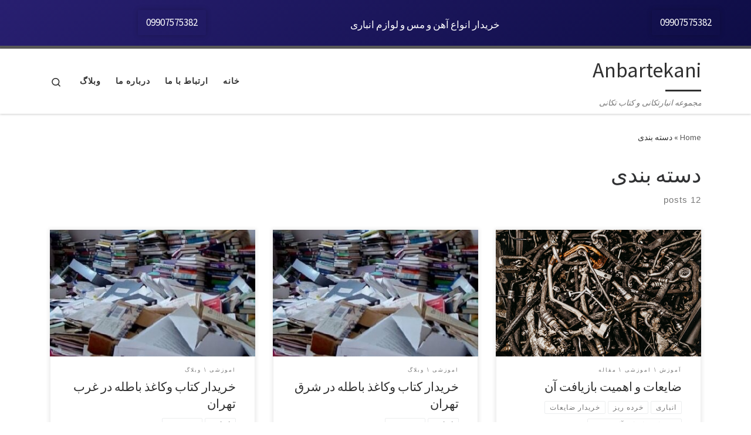

--- FILE ---
content_type: text/html; charset=UTF-8
request_url: https://anbartekani.com/tag/%D8%AF%D8%B3%D8%AA%D9%87-%D8%A8%D9%86%D8%AF%DB%8C/
body_size: 22921
content:
<!DOCTYPE html>
<!--[if IE 7]>
<html class="ie ie7" dir="rtl" lang="fa-AF" prefix="og: https://ogp.me/ns#">
<![endif]-->
<!--[if IE 8]>
<html class="ie ie8" dir="rtl" lang="fa-AF" prefix="og: https://ogp.me/ns#">
<![endif]-->
<!--[if !(IE 7) | !(IE 8)  ]><!-->
<html dir="rtl" lang="fa-AF" prefix="og: https://ogp.me/ns#" class="no-js">
<!--<![endif]-->
  <head>
  <meta charset="UTF-8" />
  <meta http-equiv="X-UA-Compatible" content="IE=EDGE" />
  <meta name="viewport" content="width=device-width, initial-scale=1.0" />
  <link rel="profile"  href="https://gmpg.org/xfn/11" />
  <link rel="pingback" href="https://anbartekani.com/xmlrpc.php" />
<script>(function(html){html.className = html.className.replace(/\bno-js\b/,'js')})(document.documentElement);</script>

<!-- بهینه‌سازی موتور جستجو توسط Rank Math - https://rankmath.com/ -->
<title>دسته بندی Archives - Anbartekani</title>
<meta name="robots" content="index, follow, max-snippet:-1, max-video-preview:-1, max-image-preview:large"/>
<link rel="canonical" href="https://anbartekani.com/tag/%d8%af%d8%b3%d8%aa%d9%87-%d8%a8%d9%86%d8%af%db%8c/" />
<link rel="next" href="https://anbartekani.com/tag/%d8%af%d8%b3%d8%aa%d9%87-%d8%a8%d9%86%d8%af%db%8c/page/2/" />
<meta property="og:locale" content="en_US" />
<meta property="og:type" content="article" />
<meta property="og:title" content="دسته بندی Archives - Anbartekani" />
<meta property="og:url" content="https://anbartekani.com/tag/%d8%af%d8%b3%d8%aa%d9%87-%d8%a8%d9%86%d8%af%db%8c/" />
<meta property="og:site_name" content="anbartekani" />
<meta name="twitter:card" content="summary_large_image" />
<meta name="twitter:title" content="دسته بندی Archives - Anbartekani" />
<meta name="twitter:label1" content="مشارکات" />
<meta name="twitter:data1" content="12" />
<script type="application/ld+json" class="rank-math-schema">{"@context":"https://schema.org","@graph":[{"@type":"Person","@id":"https://anbartekani.com/#person","name":"admin","url":"https://anbartekani.com","image":{"@type":"ImageObject","@id":"https://anbartekani.com/#logo","url":"https://anbartekani.com/wp-content/uploads/2023/05/cropped-Untitled-1.png","contentUrl":"https://anbartekani.com/wp-content/uploads/2023/05/cropped-Untitled-1.png","caption":"anbartekani","inLanguage":"fa-AF"}},{"@type":"WebSite","@id":"https://anbartekani.com/#website","url":"https://anbartekani.com","name":"anbartekani","alternateName":"\u0627\u0646\u0628\u0627\u0631\u062a\u06a9\u0627\u0646\u06cc","publisher":{"@id":"https://anbartekani.com/#person"},"inLanguage":"fa-AF"},{"@type":"BreadcrumbList","@id":"https://anbartekani.com/tag/%d8%af%d8%b3%d8%aa%d9%87-%d8%a8%d9%86%d8%af%db%8c/#breadcrumb","itemListElement":[{"@type":"ListItem","position":"1","item":{"@id":"https://anbartekani.com","name":"Home"}},{"@type":"ListItem","position":"2","item":{"@id":"https://anbartekani.com/tag/%d8%af%d8%b3%d8%aa%d9%87-%d8%a8%d9%86%d8%af%db%8c/","name":"\u062f\u0633\u062a\u0647 \u0628\u0646\u062f\u06cc"}}]},{"@type":"CollectionPage","@id":"https://anbartekani.com/tag/%d8%af%d8%b3%d8%aa%d9%87-%d8%a8%d9%86%d8%af%db%8c/#webpage","url":"https://anbartekani.com/tag/%d8%af%d8%b3%d8%aa%d9%87-%d8%a8%d9%86%d8%af%db%8c/","name":"\u062f\u0633\u062a\u0647 \u0628\u0646\u062f\u06cc Archives - Anbartekani","isPartOf":{"@id":"https://anbartekani.com/#website"},"inLanguage":"fa-AF","breadcrumb":{"@id":"https://anbartekani.com/tag/%d8%af%d8%b3%d8%aa%d9%87-%d8%a8%d9%86%d8%af%db%8c/#breadcrumb"}}]}</script>
<!-- /افزونه سئو ورپرس Rank Math -->

<link rel="alternate" type="application/rss+xml" title="Anbartekani &raquo; خوراک" href="https://anbartekani.com/feed/" />
<link rel="alternate" type="application/rss+xml" title="Anbartekani &raquo; خوراک دیدگاه‌ها" href="https://anbartekani.com/comments/feed/" />
<link rel="alternate" type="application/rss+xml" title="Anbartekani &raquo; دسته بندی خوراک برچسپ" href="https://anbartekani.com/tag/%d8%af%d8%b3%d8%aa%d9%87-%d8%a8%d9%86%d8%af%db%8c/feed/" />
		<!-- This site uses the Google Analytics by MonsterInsights plugin v9.11.1 - Using Analytics tracking - https://www.monsterinsights.com/ -->
							<script src="//www.googletagmanager.com/gtag/js?id=G-F3WBG7KT1V"  data-cfasync="false" data-wpfc-render="false" async></script>
			<script data-cfasync="false" data-wpfc-render="false">
				var mi_version = '9.11.1';
				var mi_track_user = true;
				var mi_no_track_reason = '';
								var MonsterInsightsDefaultLocations = {"page_location":"https:\/\/anbartekani.com\/tag\/%D8%AF%D8%B3%D8%AA%D9%87-%D8%A8%D9%86%D8%AF%DB%8C\/"};
								if ( typeof MonsterInsightsPrivacyGuardFilter === 'function' ) {
					var MonsterInsightsLocations = (typeof MonsterInsightsExcludeQuery === 'object') ? MonsterInsightsPrivacyGuardFilter( MonsterInsightsExcludeQuery ) : MonsterInsightsPrivacyGuardFilter( MonsterInsightsDefaultLocations );
				} else {
					var MonsterInsightsLocations = (typeof MonsterInsightsExcludeQuery === 'object') ? MonsterInsightsExcludeQuery : MonsterInsightsDefaultLocations;
				}

								var disableStrs = [
										'ga-disable-G-F3WBG7KT1V',
									];

				/* Function to detect opted out users */
				function __gtagTrackerIsOptedOut() {
					for (var index = 0; index < disableStrs.length; index++) {
						if (document.cookie.indexOf(disableStrs[index] + '=true') > -1) {
							return true;
						}
					}

					return false;
				}

				/* Disable tracking if the opt-out cookie exists. */
				if (__gtagTrackerIsOptedOut()) {
					for (var index = 0; index < disableStrs.length; index++) {
						window[disableStrs[index]] = true;
					}
				}

				/* Opt-out function */
				function __gtagTrackerOptout() {
					for (var index = 0; index < disableStrs.length; index++) {
						document.cookie = disableStrs[index] + '=true; expires=Thu, 31 Dec 2099 23:59:59 UTC; path=/';
						window[disableStrs[index]] = true;
					}
				}

				if ('undefined' === typeof gaOptout) {
					function gaOptout() {
						__gtagTrackerOptout();
					}
				}
								window.dataLayer = window.dataLayer || [];

				window.MonsterInsightsDualTracker = {
					helpers: {},
					trackers: {},
				};
				if (mi_track_user) {
					function __gtagDataLayer() {
						dataLayer.push(arguments);
					}

					function __gtagTracker(type, name, parameters) {
						if (!parameters) {
							parameters = {};
						}

						if (parameters.send_to) {
							__gtagDataLayer.apply(null, arguments);
							return;
						}

						if (type === 'event') {
														parameters.send_to = monsterinsights_frontend.v4_id;
							var hookName = name;
							if (typeof parameters['event_category'] !== 'undefined') {
								hookName = parameters['event_category'] + ':' + name;
							}

							if (typeof MonsterInsightsDualTracker.trackers[hookName] !== 'undefined') {
								MonsterInsightsDualTracker.trackers[hookName](parameters);
							} else {
								__gtagDataLayer('event', name, parameters);
							}
							
						} else {
							__gtagDataLayer.apply(null, arguments);
						}
					}

					__gtagTracker('js', new Date());
					__gtagTracker('set', {
						'developer_id.dZGIzZG': true,
											});
					if ( MonsterInsightsLocations.page_location ) {
						__gtagTracker('set', MonsterInsightsLocations);
					}
										__gtagTracker('config', 'G-F3WBG7KT1V', {"forceSSL":"true","link_attribution":"true"} );
										window.gtag = __gtagTracker;										(function () {
						/* https://developers.google.com/analytics/devguides/collection/analyticsjs/ */
						/* ga and __gaTracker compatibility shim. */
						var noopfn = function () {
							return null;
						};
						var newtracker = function () {
							return new Tracker();
						};
						var Tracker = function () {
							return null;
						};
						var p = Tracker.prototype;
						p.get = noopfn;
						p.set = noopfn;
						p.send = function () {
							var args = Array.prototype.slice.call(arguments);
							args.unshift('send');
							__gaTracker.apply(null, args);
						};
						var __gaTracker = function () {
							var len = arguments.length;
							if (len === 0) {
								return;
							}
							var f = arguments[len - 1];
							if (typeof f !== 'object' || f === null || typeof f.hitCallback !== 'function') {
								if ('send' === arguments[0]) {
									var hitConverted, hitObject = false, action;
									if ('event' === arguments[1]) {
										if ('undefined' !== typeof arguments[3]) {
											hitObject = {
												'eventAction': arguments[3],
												'eventCategory': arguments[2],
												'eventLabel': arguments[4],
												'value': arguments[5] ? arguments[5] : 1,
											}
										}
									}
									if ('pageview' === arguments[1]) {
										if ('undefined' !== typeof arguments[2]) {
											hitObject = {
												'eventAction': 'page_view',
												'page_path': arguments[2],
											}
										}
									}
									if (typeof arguments[2] === 'object') {
										hitObject = arguments[2];
									}
									if (typeof arguments[5] === 'object') {
										Object.assign(hitObject, arguments[5]);
									}
									if ('undefined' !== typeof arguments[1].hitType) {
										hitObject = arguments[1];
										if ('pageview' === hitObject.hitType) {
											hitObject.eventAction = 'page_view';
										}
									}
									if (hitObject) {
										action = 'timing' === arguments[1].hitType ? 'timing_complete' : hitObject.eventAction;
										hitConverted = mapArgs(hitObject);
										__gtagTracker('event', action, hitConverted);
									}
								}
								return;
							}

							function mapArgs(args) {
								var arg, hit = {};
								var gaMap = {
									'eventCategory': 'event_category',
									'eventAction': 'event_action',
									'eventLabel': 'event_label',
									'eventValue': 'event_value',
									'nonInteraction': 'non_interaction',
									'timingCategory': 'event_category',
									'timingVar': 'name',
									'timingValue': 'value',
									'timingLabel': 'event_label',
									'page': 'page_path',
									'location': 'page_location',
									'title': 'page_title',
									'referrer' : 'page_referrer',
								};
								for (arg in args) {
																		if (!(!args.hasOwnProperty(arg) || !gaMap.hasOwnProperty(arg))) {
										hit[gaMap[arg]] = args[arg];
									} else {
										hit[arg] = args[arg];
									}
								}
								return hit;
							}

							try {
								f.hitCallback();
							} catch (ex) {
							}
						};
						__gaTracker.create = newtracker;
						__gaTracker.getByName = newtracker;
						__gaTracker.getAll = function () {
							return [];
						};
						__gaTracker.remove = noopfn;
						__gaTracker.loaded = true;
						window['__gaTracker'] = __gaTracker;
					})();
									} else {
										console.log("");
					(function () {
						function __gtagTracker() {
							return null;
						}

						window['__gtagTracker'] = __gtagTracker;
						window['gtag'] = __gtagTracker;
					})();
									}
			</script>
							<!-- / Google Analytics by MonsterInsights -->
		<style id='wp-img-auto-sizes-contain-inline-css'>
img:is([sizes=auto i],[sizes^="auto," i]){contain-intrinsic-size:3000px 1500px}
/*# sourceURL=wp-img-auto-sizes-contain-inline-css */
</style>
<link rel='stylesheet' id='hfe-widgets-style-css' href='https://anbartekani.com/wp-content/plugins/header-footer-elementor/inc/widgets-css/frontend.css?ver=2.8.1' media='all' />
<style id='wp-emoji-styles-inline-css'>

	img.wp-smiley, img.emoji {
		display: inline !important;
		border: none !important;
		box-shadow: none !important;
		height: 1em !important;
		width: 1em !important;
		margin: 0 0.07em !important;
		vertical-align: -0.1em !important;
		background: none !important;
		padding: 0 !important;
	}
/*# sourceURL=wp-emoji-styles-inline-css */
</style>
<link rel='stylesheet' id='wp-block-library-rtl-css' href='https://anbartekani.com/wp-includes/css/dist/block-library/style-rtl.min.css?ver=6.9' media='all' />
<style id='classic-theme-styles-inline-css'>
/*! This file is auto-generated */
.wp-block-button__link{color:#fff;background-color:#32373c;border-radius:9999px;box-shadow:none;text-decoration:none;padding:calc(.667em + 2px) calc(1.333em + 2px);font-size:1.125em}.wp-block-file__button{background:#32373c;color:#fff;text-decoration:none}
/*# sourceURL=/wp-includes/css/classic-themes.min.css */
</style>
<link rel='stylesheet' id='wp-components-rtl-css' href='https://anbartekani.com/wp-includes/css/dist/components/style-rtl.min.css?ver=6.9' media='all' />
<link rel='stylesheet' id='wp-preferences-css' href='https://anbartekani.com/wp-includes/css/dist/preferences/style.min.css?ver=6.9' media='all' />
<link rel='stylesheet' id='wp-block-editor-rtl-css' href='https://anbartekani.com/wp-includes/css/dist/block-editor/style-rtl.min.css?ver=6.9' media='all' />
<link rel='stylesheet' id='wp-reusable-blocks-rtl-css' href='https://anbartekani.com/wp-includes/css/dist/reusable-blocks/style-rtl.min.css?ver=6.9' media='all' />
<link rel='stylesheet' id='wp-patterns-rtl-css' href='https://anbartekani.com/wp-includes/css/dist/patterns/style-rtl.min.css?ver=6.9' media='all' />
<link rel='stylesheet' id='wp-editor-rtl-css' href='https://anbartekani.com/wp-includes/css/dist/editor/style-rtl.min.css?ver=6.9' media='all' />
<link rel='stylesheet' id='block-robo-gallery-style-css-css' href='https://anbartekani.com/wp-content/plugins/robo-gallery/includes/extensions/block/dist/blocks.style.build.css?ver=5.1.2' media='all' />
<style id='global-styles-inline-css'>
:root{--wp--preset--aspect-ratio--square: 1;--wp--preset--aspect-ratio--4-3: 4/3;--wp--preset--aspect-ratio--3-4: 3/4;--wp--preset--aspect-ratio--3-2: 3/2;--wp--preset--aspect-ratio--2-3: 2/3;--wp--preset--aspect-ratio--16-9: 16/9;--wp--preset--aspect-ratio--9-16: 9/16;--wp--preset--color--black: #000000;--wp--preset--color--cyan-bluish-gray: #abb8c3;--wp--preset--color--white: #ffffff;--wp--preset--color--pale-pink: #f78da7;--wp--preset--color--vivid-red: #cf2e2e;--wp--preset--color--luminous-vivid-orange: #ff6900;--wp--preset--color--luminous-vivid-amber: #fcb900;--wp--preset--color--light-green-cyan: #7bdcb5;--wp--preset--color--vivid-green-cyan: #00d084;--wp--preset--color--pale-cyan-blue: #8ed1fc;--wp--preset--color--vivid-cyan-blue: #0693e3;--wp--preset--color--vivid-purple: #9b51e0;--wp--preset--gradient--vivid-cyan-blue-to-vivid-purple: linear-gradient(135deg,rgb(6,147,227) 0%,rgb(155,81,224) 100%);--wp--preset--gradient--light-green-cyan-to-vivid-green-cyan: linear-gradient(135deg,rgb(122,220,180) 0%,rgb(0,208,130) 100%);--wp--preset--gradient--luminous-vivid-amber-to-luminous-vivid-orange: linear-gradient(135deg,rgb(252,185,0) 0%,rgb(255,105,0) 100%);--wp--preset--gradient--luminous-vivid-orange-to-vivid-red: linear-gradient(135deg,rgb(255,105,0) 0%,rgb(207,46,46) 100%);--wp--preset--gradient--very-light-gray-to-cyan-bluish-gray: linear-gradient(135deg,rgb(238,238,238) 0%,rgb(169,184,195) 100%);--wp--preset--gradient--cool-to-warm-spectrum: linear-gradient(135deg,rgb(74,234,220) 0%,rgb(151,120,209) 20%,rgb(207,42,186) 40%,rgb(238,44,130) 60%,rgb(251,105,98) 80%,rgb(254,248,76) 100%);--wp--preset--gradient--blush-light-purple: linear-gradient(135deg,rgb(255,206,236) 0%,rgb(152,150,240) 100%);--wp--preset--gradient--blush-bordeaux: linear-gradient(135deg,rgb(254,205,165) 0%,rgb(254,45,45) 50%,rgb(107,0,62) 100%);--wp--preset--gradient--luminous-dusk: linear-gradient(135deg,rgb(255,203,112) 0%,rgb(199,81,192) 50%,rgb(65,88,208) 100%);--wp--preset--gradient--pale-ocean: linear-gradient(135deg,rgb(255,245,203) 0%,rgb(182,227,212) 50%,rgb(51,167,181) 100%);--wp--preset--gradient--electric-grass: linear-gradient(135deg,rgb(202,248,128) 0%,rgb(113,206,126) 100%);--wp--preset--gradient--midnight: linear-gradient(135deg,rgb(2,3,129) 0%,rgb(40,116,252) 100%);--wp--preset--font-size--small: 13px;--wp--preset--font-size--medium: 20px;--wp--preset--font-size--large: 36px;--wp--preset--font-size--x-large: 42px;--wp--preset--spacing--20: 0.44rem;--wp--preset--spacing--30: 0.67rem;--wp--preset--spacing--40: 1rem;--wp--preset--spacing--50: 1.5rem;--wp--preset--spacing--60: 2.25rem;--wp--preset--spacing--70: 3.38rem;--wp--preset--spacing--80: 5.06rem;--wp--preset--shadow--natural: 6px 6px 9px rgba(0, 0, 0, 0.2);--wp--preset--shadow--deep: 12px 12px 50px rgba(0, 0, 0, 0.4);--wp--preset--shadow--sharp: 6px 6px 0px rgba(0, 0, 0, 0.2);--wp--preset--shadow--outlined: 6px 6px 0px -3px rgb(255, 255, 255), 6px 6px rgb(0, 0, 0);--wp--preset--shadow--crisp: 6px 6px 0px rgb(0, 0, 0);}:where(.is-layout-flex){gap: 0.5em;}:where(.is-layout-grid){gap: 0.5em;}body .is-layout-flex{display: flex;}.is-layout-flex{flex-wrap: wrap;align-items: center;}.is-layout-flex > :is(*, div){margin: 0;}body .is-layout-grid{display: grid;}.is-layout-grid > :is(*, div){margin: 0;}:where(.wp-block-columns.is-layout-flex){gap: 2em;}:where(.wp-block-columns.is-layout-grid){gap: 2em;}:where(.wp-block-post-template.is-layout-flex){gap: 1.25em;}:where(.wp-block-post-template.is-layout-grid){gap: 1.25em;}.has-black-color{color: var(--wp--preset--color--black) !important;}.has-cyan-bluish-gray-color{color: var(--wp--preset--color--cyan-bluish-gray) !important;}.has-white-color{color: var(--wp--preset--color--white) !important;}.has-pale-pink-color{color: var(--wp--preset--color--pale-pink) !important;}.has-vivid-red-color{color: var(--wp--preset--color--vivid-red) !important;}.has-luminous-vivid-orange-color{color: var(--wp--preset--color--luminous-vivid-orange) !important;}.has-luminous-vivid-amber-color{color: var(--wp--preset--color--luminous-vivid-amber) !important;}.has-light-green-cyan-color{color: var(--wp--preset--color--light-green-cyan) !important;}.has-vivid-green-cyan-color{color: var(--wp--preset--color--vivid-green-cyan) !important;}.has-pale-cyan-blue-color{color: var(--wp--preset--color--pale-cyan-blue) !important;}.has-vivid-cyan-blue-color{color: var(--wp--preset--color--vivid-cyan-blue) !important;}.has-vivid-purple-color{color: var(--wp--preset--color--vivid-purple) !important;}.has-black-background-color{background-color: var(--wp--preset--color--black) !important;}.has-cyan-bluish-gray-background-color{background-color: var(--wp--preset--color--cyan-bluish-gray) !important;}.has-white-background-color{background-color: var(--wp--preset--color--white) !important;}.has-pale-pink-background-color{background-color: var(--wp--preset--color--pale-pink) !important;}.has-vivid-red-background-color{background-color: var(--wp--preset--color--vivid-red) !important;}.has-luminous-vivid-orange-background-color{background-color: var(--wp--preset--color--luminous-vivid-orange) !important;}.has-luminous-vivid-amber-background-color{background-color: var(--wp--preset--color--luminous-vivid-amber) !important;}.has-light-green-cyan-background-color{background-color: var(--wp--preset--color--light-green-cyan) !important;}.has-vivid-green-cyan-background-color{background-color: var(--wp--preset--color--vivid-green-cyan) !important;}.has-pale-cyan-blue-background-color{background-color: var(--wp--preset--color--pale-cyan-blue) !important;}.has-vivid-cyan-blue-background-color{background-color: var(--wp--preset--color--vivid-cyan-blue) !important;}.has-vivid-purple-background-color{background-color: var(--wp--preset--color--vivid-purple) !important;}.has-black-border-color{border-color: var(--wp--preset--color--black) !important;}.has-cyan-bluish-gray-border-color{border-color: var(--wp--preset--color--cyan-bluish-gray) !important;}.has-white-border-color{border-color: var(--wp--preset--color--white) !important;}.has-pale-pink-border-color{border-color: var(--wp--preset--color--pale-pink) !important;}.has-vivid-red-border-color{border-color: var(--wp--preset--color--vivid-red) !important;}.has-luminous-vivid-orange-border-color{border-color: var(--wp--preset--color--luminous-vivid-orange) !important;}.has-luminous-vivid-amber-border-color{border-color: var(--wp--preset--color--luminous-vivid-amber) !important;}.has-light-green-cyan-border-color{border-color: var(--wp--preset--color--light-green-cyan) !important;}.has-vivid-green-cyan-border-color{border-color: var(--wp--preset--color--vivid-green-cyan) !important;}.has-pale-cyan-blue-border-color{border-color: var(--wp--preset--color--pale-cyan-blue) !important;}.has-vivid-cyan-blue-border-color{border-color: var(--wp--preset--color--vivid-cyan-blue) !important;}.has-vivid-purple-border-color{border-color: var(--wp--preset--color--vivid-purple) !important;}.has-vivid-cyan-blue-to-vivid-purple-gradient-background{background: var(--wp--preset--gradient--vivid-cyan-blue-to-vivid-purple) !important;}.has-light-green-cyan-to-vivid-green-cyan-gradient-background{background: var(--wp--preset--gradient--light-green-cyan-to-vivid-green-cyan) !important;}.has-luminous-vivid-amber-to-luminous-vivid-orange-gradient-background{background: var(--wp--preset--gradient--luminous-vivid-amber-to-luminous-vivid-orange) !important;}.has-luminous-vivid-orange-to-vivid-red-gradient-background{background: var(--wp--preset--gradient--luminous-vivid-orange-to-vivid-red) !important;}.has-very-light-gray-to-cyan-bluish-gray-gradient-background{background: var(--wp--preset--gradient--very-light-gray-to-cyan-bluish-gray) !important;}.has-cool-to-warm-spectrum-gradient-background{background: var(--wp--preset--gradient--cool-to-warm-spectrum) !important;}.has-blush-light-purple-gradient-background{background: var(--wp--preset--gradient--blush-light-purple) !important;}.has-blush-bordeaux-gradient-background{background: var(--wp--preset--gradient--blush-bordeaux) !important;}.has-luminous-dusk-gradient-background{background: var(--wp--preset--gradient--luminous-dusk) !important;}.has-pale-ocean-gradient-background{background: var(--wp--preset--gradient--pale-ocean) !important;}.has-electric-grass-gradient-background{background: var(--wp--preset--gradient--electric-grass) !important;}.has-midnight-gradient-background{background: var(--wp--preset--gradient--midnight) !important;}.has-small-font-size{font-size: var(--wp--preset--font-size--small) !important;}.has-medium-font-size{font-size: var(--wp--preset--font-size--medium) !important;}.has-large-font-size{font-size: var(--wp--preset--font-size--large) !important;}.has-x-large-font-size{font-size: var(--wp--preset--font-size--x-large) !important;}
:where(.wp-block-post-template.is-layout-flex){gap: 1.25em;}:where(.wp-block-post-template.is-layout-grid){gap: 1.25em;}
:where(.wp-block-term-template.is-layout-flex){gap: 1.25em;}:where(.wp-block-term-template.is-layout-grid){gap: 1.25em;}
:where(.wp-block-columns.is-layout-flex){gap: 2em;}:where(.wp-block-columns.is-layout-grid){gap: 2em;}
:root :where(.wp-block-pullquote){font-size: 1.5em;line-height: 1.6;}
/*# sourceURL=global-styles-inline-css */
</style>
<link rel='stylesheet' id='eae-css-css' href='https://anbartekani.com/wp-content/plugins/addon-elements-for-elementor-page-builder/assets/css/eae.min.css?ver=1.14.4' media='all' />
<link rel='stylesheet' id='eae-peel-css-css' href='https://anbartekani.com/wp-content/plugins/addon-elements-for-elementor-page-builder/assets/lib/peel/peel.css?ver=1.14.4' media='all' />
<link rel='stylesheet' id='font-awesome-4-shim-css' href='https://anbartekani.com/wp-content/plugins/elementor/assets/lib/font-awesome/css/v4-shims.min.css?ver=1.0' media='all' />
<link rel='stylesheet' id='font-awesome-5-all-css' href='https://anbartekani.com/wp-content/plugins/elementor/assets/lib/font-awesome/css/all.min.css?ver=1.6.17' media='all' />
<link rel='stylesheet' id='vegas-css-css' href='https://anbartekani.com/wp-content/plugins/addon-elements-for-elementor-page-builder/assets/lib/vegas/vegas.min.css?ver=2.4.0' media='all' />
<link rel='stylesheet' id='hfe-style-css' href='https://anbartekani.com/wp-content/plugins/header-footer-elementor/assets/css/header-footer-elementor.css?ver=2.8.1' media='all' />
<style id='hfe-style-inline-css'>

		.force-stretched-header {
			width: 100vw;
			position: relative;
			margin-left: -50vw;
			left: 50%;
		}header#masthead {
				display: none;
			}
/*# sourceURL=hfe-style-inline-css */
</style>
<link rel='stylesheet' id='persian-elementor-icon-css' href='https://anbartekani.com/wp-content/plugins/persian-elementor/includes/icons/efaicons/style.css?ver=2.7.15' media='all' />
<link rel='stylesheet' id='elementor-frontend-css' href='https://anbartekani.com/wp-content/plugins/elementor/assets/css/frontend.min.css?ver=3.34.2' media='all' />
<link rel='stylesheet' id='elementor-post-3-css' href='https://anbartekani.com/wp-content/uploads/elementor/css/post-3.css?ver=1768944920' media='all' />
<link rel='stylesheet' id='elementor-pro-css' href='https://anbartekani.com/wp-content/plugins/elementor-pro/assets/css/frontend-rtl.min.css?ver=3.13.1' media='all' />
<link rel='stylesheet' id='elementor-pro-custom-rtl-css' href='https://anbartekani.com/wp-content/plugins/elementor-pro/assets/css/frontend-custom-rtl.css?ver=3.13.1' media='all' />
<link rel='stylesheet' id='elementor-custom-frontend-rtl-icons-css' href='https://anbartekani.com/wp-content/plugins/elementor-pro/assets/fonts/rtlicons/rtlicons.css?ver=3.13.1' media='all' />
<link rel='stylesheet' id='persian-elementor-font-css' href='https://anbartekani.com/wp-content/plugins/persian-elementor/assets/css/font.css?ver=2.7.15' media='all' />
<link rel='stylesheet' id='elementor-post-6334-css' href='https://anbartekani.com/wp-content/uploads/elementor/css/post-6334.css?ver=1768944920' media='all' />
<link rel='stylesheet' id='customizr-main-css' href='https://anbartekani.com/wp-content/themes/customizr/assets/front/css/rtl.min.css?ver=4.4.24' media='all' />
<style id='customizr-main-inline-css'>

.tc-header.border-top { border-top-width: 5px; border-top-style: solid }
.grid-container__classic .czr__r-wGOC::before{padding-top:61.803398%}

@media (min-width: 768px) {.grid-container__classic .czr__r-wGOC::before{padding-top:40%}}

#czr-push-footer { display: none; visibility: hidden; }
        .czr-sticky-footer #czr-push-footer.sticky-footer-enabled { display: block; }
        
/*# sourceURL=customizr-main-inline-css */
</style>
<link rel='stylesheet' id='persian-elementor-datepicker-custom-css' href='https://anbartekani.com/wp-content/plugins/persian-elementor/assets/css/datepicker-custom.css?ver=1.2.0' media='all' />
<link rel='stylesheet' id='hfe-elementor-icons-css' href='https://anbartekani.com/wp-content/plugins/elementor/assets/lib/eicons/css/elementor-icons.min.css?ver=5.34.0' media='all' />
<link rel='stylesheet' id='hfe-icons-list-css' href='https://anbartekani.com/wp-content/plugins/elementor/assets/css/widget-icon-list.min.css?ver=3.24.3' media='all' />
<link rel='stylesheet' id='hfe-social-icons-css' href='https://anbartekani.com/wp-content/plugins/elementor/assets/css/widget-social-icons.min.css?ver=3.24.0' media='all' />
<link rel='stylesheet' id='hfe-social-share-icons-brands-css' href='https://anbartekani.com/wp-content/plugins/elementor/assets/lib/font-awesome/css/brands.css?ver=5.15.3' media='all' />
<link rel='stylesheet' id='hfe-social-share-icons-fontawesome-css' href='https://anbartekani.com/wp-content/plugins/elementor/assets/lib/font-awesome/css/fontawesome.css?ver=5.15.3' media='all' />
<link rel='stylesheet' id='hfe-nav-menu-icons-css' href='https://anbartekani.com/wp-content/plugins/elementor/assets/lib/font-awesome/css/solid.css?ver=5.15.3' media='all' />
<link rel='stylesheet' id='hfe-widget-blockquote-css' href='https://anbartekani.com/wp-content/plugins/elementor-pro/assets/css/widget-blockquote.min.css?ver=3.25.0' media='all' />
<link rel='stylesheet' id='hfe-mega-menu-css' href='https://anbartekani.com/wp-content/plugins/elementor-pro/assets/css/widget-mega-menu.min.css?ver=3.26.2' media='all' />
<link rel='stylesheet' id='hfe-nav-menu-widget-css' href='https://anbartekani.com/wp-content/plugins/elementor-pro/assets/css/widget-nav-menu.min.css?ver=3.26.0' media='all' />
<link rel='stylesheet' id='ekit-widget-styles-css' href='https://anbartekani.com/wp-content/plugins/elementskit-lite/widgets/init/assets/css/widget-styles.css?ver=3.7.8' media='all' />
<link rel='stylesheet' id='ekit-responsive-css' href='https://anbartekani.com/wp-content/plugins/elementskit-lite/widgets/init/assets/css/responsive.css?ver=3.7.8' media='all' />
<link rel='stylesheet' id='elementskit-rtl-css' href='https://anbartekani.com/wp-content/plugins/elementskit-lite/widgets/init/assets/css/rtl.css?ver=3.7.8' media='all' />
<link rel='stylesheet' id='eael-general-css' href='https://anbartekani.com/wp-content/plugins/essential-addons-for-elementor-lite/assets/front-end/css/view/general.min.css?ver=6.5.8' media='all' />
<link rel='stylesheet' id='wpr-text-animations-css-css' href='https://anbartekani.com/wp-content/plugins/royal-elementor-addons/assets/css/lib/animations/text-animations.min.css?ver=1.7.1045' media='all' />
<link rel='stylesheet' id='wpr-addons-css-css' href='https://anbartekani.com/wp-content/plugins/royal-elementor-addons/assets/css/frontend.min.css?ver=1.7.1045' media='all' />
<link rel='stylesheet' id='elementor-gf-local-roboto-css' href='https://anbartekani.com/wp-content/uploads/elementor/google-fonts/css/roboto.css?ver=1742247449' media='all' />
<link rel='stylesheet' id='elementor-gf-local-robotoslab-css' href='https://anbartekani.com/wp-content/uploads/elementor/google-fonts/css/robotoslab.css?ver=1742247451' media='all' />
<script src="https://anbartekani.com/wp-content/plugins/google-analytics-for-wordpress/assets/js/frontend-gtag.min.js?ver=9.11.1" id="monsterinsights-frontend-script-js" async data-wp-strategy="async"></script>
<script data-cfasync="false" data-wpfc-render="false" id='monsterinsights-frontend-script-js-extra'>var monsterinsights_frontend = {"js_events_tracking":"true","download_extensions":"doc,pdf,ppt,zip,xls,docx,pptx,xlsx","inbound_paths":"[{\"path\":\"\\\/go\\\/\",\"label\":\"affiliate\"},{\"path\":\"\\\/recommend\\\/\",\"label\":\"affiliate\"}]","home_url":"https:\/\/anbartekani.com","hash_tracking":"false","v4_id":"G-F3WBG7KT1V"};</script>
<script src="https://anbartekani.com/wp-content/plugins/addon-elements-for-elementor-page-builder/assets/js/iconHelper.js?ver=1.0" id="eae-iconHelper-js"></script>
<script data-cfasync="false" src="https://anbartekani.com/wp-includes/js/jquery/jquery.min.js?ver=3.7.1" id="jquery-core-js"></script>
<script data-cfasync="false" src="https://anbartekani.com/wp-includes/js/jquery/jquery-migrate.min.js?ver=3.4.1" id="jquery-migrate-js"></script>
<script id="jquery-js-after">
!function($){"use strict";$(document).ready(function(){$(this).scrollTop()>100&&$(".hfe-scroll-to-top-wrap").removeClass("hfe-scroll-to-top-hide"),$(window).scroll(function(){$(this).scrollTop()<100?$(".hfe-scroll-to-top-wrap").fadeOut(300):$(".hfe-scroll-to-top-wrap").fadeIn(300)}),$(".hfe-scroll-to-top-wrap").on("click",function(){$("html, body").animate({scrollTop:0},300);return!1})})}(jQuery);
!function($){'use strict';$(document).ready(function(){var bar=$('.hfe-reading-progress-bar');if(!bar.length)return;$(window).on('scroll',function(){var s=$(window).scrollTop(),d=$(document).height()-$(window).height(),p=d? s/d*100:0;bar.css('width',p+'%')});});}(jQuery);
//# sourceURL=jquery-js-after
</script>
<script src="https://anbartekani.com/wp-content/themes/customizr/assets/front/js/libs/modernizr.min.js?ver=4.4.24" id="modernizr-js"></script>
<script src="https://anbartekani.com/wp-includes/js/underscore.min.js?ver=1.13.7" id="underscore-js"></script>
<script id="tc-scripts-js-extra">
var CZRParams = {"assetsPath":"https://anbartekani.com/wp-content/themes/customizr/assets/front/","mainScriptUrl":"https://anbartekani.com/wp-content/themes/customizr/assets/front/js/tc-scripts.min.js?4.4.24","deferFontAwesome":"1","fontAwesomeUrl":"https://anbartekani.com/wp-content/themes/customizr/assets/shared/fonts/fa/css/fontawesome-all.min.css?4.4.24","_disabled":[],"centerSliderImg":"1","isLightBoxEnabled":"1","SmoothScroll":{"Enabled":true,"Options":{"touchpadSupport":false}},"isAnchorScrollEnabled":"","anchorSmoothScrollExclude":{"simple":["[class*=edd]",".carousel-control","[data-toggle=\"modal\"]","[data-toggle=\"dropdown\"]","[data-toggle=\"czr-dropdown\"]","[data-toggle=\"tooltip\"]","[data-toggle=\"popover\"]","[data-toggle=\"collapse\"]","[data-toggle=\"czr-collapse\"]","[data-toggle=\"tab\"]","[data-toggle=\"pill\"]","[data-toggle=\"czr-pill\"]","[class*=upme]","[class*=um-]"],"deep":{"classes":[],"ids":[]}},"timerOnScrollAllBrowsers":"1","centerAllImg":"1","HasComments":"","LoadModernizr":"1","stickyHeader":"","extLinksStyle":"","extLinksTargetExt":"","extLinksSkipSelectors":{"classes":["btn","button"],"ids":[]},"dropcapEnabled":"","dropcapWhere":{"post":"","page":""},"dropcapMinWords":"","dropcapSkipSelectors":{"tags":["IMG","IFRAME","H1","H2","H3","H4","H5","H6","BLOCKQUOTE","UL","OL"],"classes":["btn"],"id":[]},"imgSmartLoadEnabled":"","imgSmartLoadOpts":{"parentSelectors":["[class*=grid-container], .article-container",".__before_main_wrapper",".widget-front",".post-related-articles",".tc-singular-thumbnail-wrapper",".sek-module-inner"],"opts":{"excludeImg":[".tc-holder-img"]}},"imgSmartLoadsForSliders":"1","pluginCompats":[],"isWPMobile":"","menuStickyUserSettings":{"desktop":"stick_up","mobile":"stick_up"},"adminAjaxUrl":"https://anbartekani.com/wp-admin/admin-ajax.php","ajaxUrl":"https://anbartekani.com/?czrajax=1","frontNonce":{"id":"CZRFrontNonce","handle":"77234de517"},"isDevMode":"","isModernStyle":"1","i18n":{"Permanently dismiss":"Permanently dismiss"},"frontNotifications":{"welcome":{"enabled":false,"content":"","dismissAction":"dismiss_welcome_note_front"}},"preloadGfonts":"1","googleFonts":"Source+Sans+Pro","version":"4.4.24"};
//# sourceURL=tc-scripts-js-extra
</script>
<script src="https://anbartekani.com/wp-content/themes/customizr/assets/front/js/tc-scripts.min.js?ver=4.4.24" id="tc-scripts-js" defer></script>
<link rel="https://api.w.org/" href="https://anbartekani.com/wp-json/" /><link rel="alternate" title="JSON" type="application/json" href="https://anbartekani.com/wp-json/wp/v2/tags/67" /><link rel="EditURI" type="application/rsd+xml" title="RSD" href="https://anbartekani.com/xmlrpc.php?rsd" />
<meta name="generator" content="WordPress 6.9" />
<script>
            !function(e,t,n){e.yektanetAnalyticsObject=n,e[n]=e[n]||function(){e[n].q.push(arguments)},e[n].q=e[n].q||[];var a=t.getElementsByTagName("head")[0],r=new Date,c="https://cdn.yektanet.com/superscript/306HuPie/native-anbartekani.com-31985/yn_pub.js?v="+r.getFullYear().toString()+"0"+r.getMonth()+"0"+r.getDate()+"0"+r.getHours(),s=t.createElement("link");s.rel="preload",s.as="script",s.href=c,a.appendChild(s);var l=t.createElement("script");l.async=!0,l.src=c,a.appendChild(l)}(window,document,"yektanet");
        </script>
<meta name="google-site-verification" content="ZDbvst8RUC-OodMfHHt5ur6FmhKi1cn-MMYGn8j5NoU" />

<meta name="enamad" content="694327"/>
<!-- Analytics by WP Statistics - https://wp-statistics.com -->
              <link rel="preload" as="font" type="font/woff2" href="https://anbartekani.com/wp-content/themes/customizr/assets/shared/fonts/customizr/customizr.woff2?128396981" crossorigin="anonymous"/>
            <meta name="generator" content="Elementor 3.34.2; features: e_font_icon_svg, additional_custom_breakpoints; settings: css_print_method-external, google_font-enabled, font_display-swap">
			<style>
				.e-con.e-parent:nth-of-type(n+4):not(.e-lazyloaded):not(.e-no-lazyload),
				.e-con.e-parent:nth-of-type(n+4):not(.e-lazyloaded):not(.e-no-lazyload) * {
					background-image: none !important;
				}
				@media screen and (max-height: 1024px) {
					.e-con.e-parent:nth-of-type(n+3):not(.e-lazyloaded):not(.e-no-lazyload),
					.e-con.e-parent:nth-of-type(n+3):not(.e-lazyloaded):not(.e-no-lazyload) * {
						background-image: none !important;
					}
				}
				@media screen and (max-height: 640px) {
					.e-con.e-parent:nth-of-type(n+2):not(.e-lazyloaded):not(.e-no-lazyload),
					.e-con.e-parent:nth-of-type(n+2):not(.e-lazyloaded):not(.e-no-lazyload) * {
						background-image: none !important;
					}
				}
			</style>
			<script id="google_gtagjs" src="https://www.googletagmanager.com/gtag/js?id=G-S0L2HLM3FN" async></script>
<script id="google_gtagjs-inline">
window.dataLayer = window.dataLayer || [];function gtag(){dataLayer.push(arguments);}gtag('js', new Date());gtag('config', 'G-S0L2HLM3FN', {} );
</script>
			<meta name="theme-color" content="#E79345">
			<style id="wpr_lightbox_styles">
				.lg-backdrop {
					background-color: rgba(0,0,0,0.6) !important;
				}
				.lg-toolbar,
				.lg-dropdown {
					background-color: rgba(0,0,0,0.8) !important;
				}
				.lg-dropdown:after {
					border-bottom-color: rgba(0,0,0,0.8) !important;
				}
				.lg-sub-html {
					background-color: rgba(0,0,0,0.8) !important;
				}
				.lg-thumb-outer,
				.lg-progress-bar {
					background-color: #444444 !important;
				}
				.lg-progress {
					background-color: #a90707 !important;
				}
				.lg-icon {
					color: #efefef !important;
					font-size: 20px !important;
				}
				.lg-icon.lg-toogle-thumb {
					font-size: 24px !important;
				}
				.lg-icon:hover,
				.lg-dropdown-text:hover {
					color: #ffffff !important;
				}
				.lg-sub-html,
				.lg-dropdown-text {
					color: #efefef !important;
					font-size: 14px !important;
				}
				#lg-counter {
					color: #efefef !important;
					font-size: 14px !important;
				}
				.lg-prev,
				.lg-next {
					font-size: 35px !important;
				}

				/* Defaults */
				.lg-icon {
				background-color: transparent !important;
				}

				#lg-counter {
				opacity: 0.9;
				}

				.lg-thumb-outer {
				padding: 0 10px;
				}

				.lg-thumb-item {
				border-radius: 0 !important;
				border: none !important;
				opacity: 0.5;
				}

				.lg-thumb-item.active {
					opacity: 1;
				}
	         </style></head>

  <body class="rtl archive tag tag-67 wp-embed-responsive wp-theme-customizr ehf-header ehf-template-customizr ehf-stylesheet-customizr czr-link-hover-underline header-skin-light footer-skin-dark czr-no-sidebar tc-center-images czr-full-layout customizr-4-4-24 czr-post-list-context czr-sticky-footer elementor-default elementor-kit-3">
    		<div data-elementor-type="wp-post" data-elementor-id="6334" class="elementor elementor-6334">
						<section class="has_eae_slider elementor-section elementor-top-section elementor-element elementor-element-1513da680 elementor-section-boxed elementor-section-height-default elementor-section-height-default wpr-particle-no wpr-jarallax-no wpr-parallax-no wpr-sticky-section-no" data-eae-slider="56170" data-id="1513da680" data-element_type="section" data-settings="{&quot;background_background&quot;:&quot;gradient&quot;}">
						<div class="elementor-container elementor-column-gap-default">
					<div class="has_eae_slider elementor-column elementor-col-33 elementor-top-column elementor-element elementor-element-1b8bc993" data-eae-slider="59486" data-id="1b8bc993" data-element_type="column">
			<div class="elementor-widget-wrap elementor-element-populated">
						<div class="elementor-element elementor-element-7275af9 wpr-pc-btn-align-inline elementor-widget elementor-widget-wpr-phone-call" data-id="7275af9" data-element_type="widget" data-widget_type="wpr-phone-call.default">
				<div class="elementor-widget-container">
					<div class="wpr-pc-wrapper"><a href="tel:09907575382" class="wpr-pc-btn"><div class="wpr-pc-content"><span class="wpr-pc-text">09907575382</span></div></a></div>				</div>
				</div>
					</div>
		</div>
				<div class="has_eae_slider elementor-column elementor-col-33 elementor-top-column elementor-element elementor-element-240f0599" data-eae-slider="67939" data-id="240f0599" data-element_type="column">
			<div class="elementor-widget-wrap elementor-element-populated">
						<div class="elementor-element elementor-element-95626af elementor-widget elementor-widget-text-editor" data-id="95626af" data-element_type="widget" data-widget_type="text-editor.default">
				<div class="elementor-widget-container">
									<h4><span style="color: #ffffff;">خریدار انواع آهن و مس و لوازم انباری </span></h4>								</div>
				</div>
					</div>
		</div>
				<div class="has_eae_slider elementor-column elementor-col-33 elementor-top-column elementor-element elementor-element-30087fbf elementor-hidden-mobile" data-eae-slider="40412" data-id="30087fbf" data-element_type="column">
			<div class="elementor-widget-wrap elementor-element-populated">
						<div class="elementor-element elementor-element-08c554e wpr-pc-btn-align-inline elementor-widget elementor-widget-wpr-phone-call" data-id="08c554e" data-element_type="widget" data-widget_type="wpr-phone-call.default">
				<div class="elementor-widget-container">
					<div class="wpr-pc-wrapper"><a href="tel:09907575381" class="wpr-pc-btn"><div class="wpr-pc-content"><span class="wpr-pc-text">09907575382</span></div></a></div>				</div>
				</div>
					</div>
		</div>
					</div>
		</section>
				</div>
		      <a class="screen-reader-text skip-link" href="#content">Skip to content</a>
    
    
    <div id="tc-page-wrap" class="">

      <header class="tpnav-header__header tc-header sl-logo_left sticky-brand-shrink-on sticky-transparent border-top czr-submenu-fade czr-submenu-move" >
        <div class="primary-navbar__wrapper d-none d-lg-block has-horizontal-menu desktop-sticky" >
  <div class="container">
    <div class="row align-items-center flex-row primary-navbar__row">
      <div class="branding__container col col-auto" >
  <div class="branding align-items-center flex-column ">
    <div class="branding-row d-flex flex-row align-items-center align-self-start">
      <span class="navbar-brand col-auto " >
    <a class="navbar-brand-sitename  czr-underline" href="https://anbartekani.com/">
    <span>Anbartekani</span>
  </a>
</span>
      </div>
    <span class="header-tagline " >
  مجموعه انبارتکانی و کتاب تکانی</span>

  </div>
</div>
      <div class="primary-nav__container justify-content-lg-around col col-lg-auto flex-lg-column" >
  <div class="primary-nav__wrapper flex-lg-row align-items-center justify-content-end">
              <nav class="primary-nav__nav col" id="primary-nav">
          <div class="nav__menu-wrapper primary-nav__menu-wrapper justify-content-end czr-open-on-hover" >
<ul id="main-menu" class="primary-nav__menu regular-nav nav__menu nav"><li id="menu-item-4799" class="menu-item menu-item-type-post_type menu-item-object-page menu-item-home menu-item-4799"><a href="https://anbartekani.com/" class="nav__link"><span class="nav__title">خانه</span></a></li>
<li id="menu-item-5288" class="menu-item menu-item-type-post_type menu-item-object-page menu-item-5288"><a href="https://anbartekani.com/%d8%a7%d8%b1%d8%aa%d8%a8%d8%a7%d8%b7-%d8%a8%d8%a7-%d9%85%d8%a7/" class="nav__link"><span class="nav__title">ارتباط با ما</span></a></li>
<li id="menu-item-5144" class="menu-item menu-item-type-post_type menu-item-object-page menu-item-5144"><a href="https://anbartekani.com/%d8%af%d8%b1%d8%a8%d8%a7%d8%b1%d9%87-%d9%85%d8%a7/" class="nav__link"><span class="nav__title">درباره ما</span></a></li>
<li id="menu-item-5145" class="menu-item menu-item-type-post_type menu-item-object-page menu-item-5145"><a href="https://anbartekani.com/%d9%85%d8%b7%d8%a7%d9%84%d8%a8-%d9%85%d9%81%db%8c%d8%af-%d9%85%d8%a7-%d9%88%d8%a8%d9%84%d8%a7%da%af/" class="nav__link"><span class="nav__title">وبلاگ</span></a></li>
</ul></div>        </nav>
    <div class="primary-nav__utils nav__utils col-auto" >
    <ul class="nav utils flex-row flex-nowrap regular-nav">
      <li class="nav__search " >
  <a href="#" class="search-toggle_btn icn-search czr-overlay-toggle_btn"  aria-expanded="false"><span class="sr-only">Search</span></a>
        <div class="czr-search-expand">
      <div class="czr-search-expand-inner"><div class="search-form__container " >
  <form action="https://anbartekani.com/" method="get" class="czr-form search-form">
    <div class="form-group czr-focus">
            <label for="s-697041cb7a410" id="lsearch-697041cb7a410">
        <span class="screen-reader-text">Search</span>
        <input id="s-697041cb7a410" class="form-control czr-search-field" name="s" type="search" value="" aria-describedby="lsearch-697041cb7a410" placeholder="Search &hellip;">
      </label>
      <button type="submit" class="button"><i class="icn-search"></i><span class="screen-reader-text">Search &hellip;</span></button>
    </div>
  </form>
</div></div>
    </div>
    </li>
    </ul>
</div>  </div>
</div>
    </div>
  </div>
</div>    <div class="mobile-navbar__wrapper d-lg-none mobile-sticky" >
    <div class="branding__container justify-content-between align-items-center container" >
  <div class="branding flex-column">
    <div class="branding-row d-flex align-self-start flex-row align-items-center">
      <span class="navbar-brand col-auto " >
    <a class="navbar-brand-sitename  czr-underline" href="https://anbartekani.com/">
    <span>Anbartekani</span>
  </a>
</span>
    </div>
      </div>
  <div class="mobile-utils__wrapper nav__utils regular-nav">
    <ul class="nav utils row flex-row flex-nowrap">
      <li class="nav__search " >
  <a href="#" class="search-toggle_btn icn-search czr-dropdown" data-aria-haspopup="true" aria-expanded="false"><span class="sr-only">Search</span></a>
        <div class="czr-search-expand">
      <div class="czr-search-expand-inner"><div class="search-form__container " >
  <form action="https://anbartekani.com/" method="get" class="czr-form search-form">
    <div class="form-group czr-focus">
            <label for="s-697041cb7a81c" id="lsearch-697041cb7a81c">
        <span class="screen-reader-text">Search</span>
        <input id="s-697041cb7a81c" class="form-control czr-search-field" name="s" type="search" value="" aria-describedby="lsearch-697041cb7a81c" placeholder="Search &hellip;">
      </label>
      <button type="submit" class="button"><i class="icn-search"></i><span class="screen-reader-text">Search &hellip;</span></button>
    </div>
  </form>
</div></div>
    </div>
        <ul class="dropdown-menu czr-dropdown-menu">
      <li class="header-search__container container">
  <div class="search-form__container " >
  <form action="https://anbartekani.com/" method="get" class="czr-form search-form">
    <div class="form-group czr-focus">
            <label for="s-697041cb7a971" id="lsearch-697041cb7a971">
        <span class="screen-reader-text">Search</span>
        <input id="s-697041cb7a971" class="form-control czr-search-field" name="s" type="search" value="" aria-describedby="lsearch-697041cb7a971" placeholder="Search &hellip;">
      </label>
      <button type="submit" class="button"><i class="icn-search"></i><span class="screen-reader-text">Search &hellip;</span></button>
    </div>
  </form>
</div></li>    </ul>
  </li>
<li class="hamburger-toggler__container " >
  <button class="ham-toggler-menu czr-collapsed" data-toggle="czr-collapse" data-target="#mobile-nav"><span class="ham__toggler-span-wrapper"><span class="line line-1"></span><span class="line line-2"></span><span class="line line-3"></span></span><span class="screen-reader-text">Menu</span></button>
</li>
    </ul>
  </div>
</div>
<div class="mobile-nav__container " >
   <nav class="mobile-nav__nav flex-column czr-collapse" id="mobile-nav">
      <div class="mobile-nav__inner container">
      <div class="nav__menu-wrapper mobile-nav__menu-wrapper czr-open-on-click" >
<ul id="mobile-nav-menu" class="mobile-nav__menu vertical-nav nav__menu flex-column nav"><li class="menu-item menu-item-type-post_type menu-item-object-page menu-item-home menu-item-4799"><a href="https://anbartekani.com/" class="nav__link"><span class="nav__title">خانه</span></a></li>
<li class="menu-item menu-item-type-post_type menu-item-object-page menu-item-5288"><a href="https://anbartekani.com/%d8%a7%d8%b1%d8%aa%d8%a8%d8%a7%d8%b7-%d8%a8%d8%a7-%d9%85%d8%a7/" class="nav__link"><span class="nav__title">ارتباط با ما</span></a></li>
<li class="menu-item menu-item-type-post_type menu-item-object-page menu-item-5144"><a href="https://anbartekani.com/%d8%af%d8%b1%d8%a8%d8%a7%d8%b1%d9%87-%d9%85%d8%a7/" class="nav__link"><span class="nav__title">درباره ما</span></a></li>
<li class="menu-item menu-item-type-post_type menu-item-object-page menu-item-5145"><a href="https://anbartekani.com/%d9%85%d8%b7%d8%a7%d9%84%d8%a8-%d9%85%d9%81%db%8c%d8%af-%d9%85%d8%a7-%d9%88%d8%a8%d9%84%d8%a7%da%af/" class="nav__link"><span class="nav__title">وبلاگ</span></a></li>
</ul></div>      </div>
  </nav>
</div></div></header>


  
    <div id="main-wrapper" class="section">

                      

          <div class="czr-hot-crumble container page-breadcrumbs" role="navigation" >
  <div class="row">
        <nav class="breadcrumbs col-12"><span class="trail-begin"><a href="https://anbartekani.com" title="Anbartekani" rel="home" class="trail-begin">Home</a></span> <span class="sep">&raquo;</span> <span class="trail-end">دسته بندی</span></nav>  </div>
</div>
          <div class="container" role="main">

            
            <div class="flex-row row column-content-wrapper">

                
                <div id="content" class="col-12 article-container">

                  <header class="archive-header " >
  <div class="archive-header-inner">
        <h1 class="archive-title">
      دسته بندی    </h1>
          <div class="header-bottom">
        <span>
          12 posts        </span>
      </div>
                    <hr class="featurette-divider">
        </div>
</header><div id="czr_grid-697041cb2580a" class="grid-container grid-container__classic tc-grid-shadow tc-grid-border tc-grid-hover-move" >
  <div class="grid__wrapper grid">
  <section class="row grid__section cols-3 grid-section-not-featured">
  <article id="post-6200" class="grid-item col-12 col-md-6 col-xl-4 col-lg-4 post-6200 post type-post status-publish format-standard has-post-thumbnail category-1 category-71 category-69 tag-64 tag-68 tag-134 tag-137 tag-135 tag-136 tag-138 tag-67 tag-66 tag-89 tag-65 tag-76 czr-hentry" >
  <section class="grid__item">
    <div class="tc-grid-figure entry-media__holder has-thumb czr__r-wGR js-centering">
      <div class="entry-media__wrapper czr__r-i">
        <a class="bg-link" href="https://anbartekani.com/2024/05/22/%d8%b6%d8%a7%db%8c%d8%b9%d8%a7%d8%aa-%d9%88-%d8%a7%d9%87%d9%85%db%8c%d8%aa-%d8%a8%d8%a7%d8%b2%db%8c%d8%a7%d9%81%d8%aa-%d8%a2%d9%86/"></a>
        <img fetchpriority="high" width="551" height="350" src="https://anbartekani.com/wp-content/uploads/2024/05/jonathan-borba1jpg.jpg" class="attachment-tc-grid tc-thumb-type-thumb czr-img wp-post-image" alt="خریدار ضایعاتanbartekani" decoding="async" />      </div>
      <div class="tc-grid-caption">
          <div class="entry-summary ">
                        <div class="tc-g-cont czr-talign"><p>خریدار ضایعات فلزی الومینیم </p></div>
                      </div>
                </div>

          </div>
      <div class="tc-content">
      <header class="entry-header " >
  <div class="entry-header-inner ">
            <div class="tax__container post-info entry-meta">
          <a class="tax__link" href="https://anbartekani.com/category/%d8%a2%d9%85%d9%88%d8%b2%d8%b4/" title="View all posts in آموزش"> <span>آموزش</span> </a><a class="tax__link" href="https://anbartekani.com/category/%d9%85%d9%82%d8%a7%d9%84%d9%87/%d8%a7%d9%85%d9%88%d8%b2%d8%b4%db%8c/" title="View all posts in اموزشی"> <span>اموزشی</span> </a><a class="tax__link" href="https://anbartekani.com/category/%d9%85%d9%82%d8%a7%d9%84%d9%87/" title="View all posts in مقاله"> <span>مقاله</span> </a>        </div>
              <h2 class="entry-title">
      <a class="czr-title" href="https://anbartekani.com/2024/05/22/%d8%b6%d8%a7%db%8c%d8%b9%d8%a7%d8%aa-%d9%88-%d8%a7%d9%87%d9%85%db%8c%d8%aa-%d8%a8%d8%a7%d8%b2%db%8c%d8%a7%d9%81%d8%aa-%d8%a2%d9%86/" rel="bookmark">ضایعات و اهمیت بازیافت آن</a>
    </h2>
            </div>
</header>      <footer class="entry-footer" >      <div class="post-tags entry-meta">
        <ul class="tags">
          <li><a class="tag__link btn btn-skin-dark-oh inverted" href="https://anbartekani.com/tag/%d8%a7%d9%86%d8%a8%d8%a7%d8%b1%db%8c/" title="View all posts in انباری"> <span>انباری</span> </a></li><li><a class="tag__link btn btn-skin-dark-oh inverted" href="https://anbartekani.com/tag/%d8%ae%d8%b1%d8%af%d9%87-%d8%b1%db%8c%d8%b2/" title="View all posts in خرده ریز"> <span>خرده ریز</span> </a></li><li><a class="tag__link btn btn-skin-dark-oh inverted" href="https://anbartekani.com/tag/%d8%ae%d8%b1%db%8c%d8%af%d8%a7%d8%b1-%d8%b6%d8%a7%db%8c%d8%b9%d8%a7%d8%aa/" title="View all posts in خریدار ضایعات"> <span>خریدار ضایعات</span> </a></li><li><a class="tag__link btn btn-skin-dark-oh inverted" href="https://anbartekani.com/tag/%d8%ae%d8%b1%db%8c%d8%af%d8%a7%d8%b1-%d8%b6%d8%a7%db%8c%d8%b9%d8%a7%d8%aa-%d8%a2%d9%84%d9%88%d9%85%db%8c%d9%86%db%8c%d9%88%d9%85/" title="View all posts in خریدار ضایعات آلومینیوم"> <span>خریدار ضایعات آلومینیوم</span> </a></li><li><a class="tag__link btn btn-skin-dark-oh inverted" href="https://anbartekani.com/tag/%d8%ae%d8%b1%db%8c%d8%af%d8%a7%d8%b1-%d8%b6%d8%a7%db%8c%d8%b9%d8%a7%d8%aa-%d8%a2%d9%87%d9%86/" title="View all posts in خریدار ضایعات آهن"> <span>خریدار ضایعات آهن</span> </a></li><li><a class="tag__link btn btn-skin-dark-oh inverted" href="https://anbartekani.com/tag/%d8%ae%d8%b1%db%8c%d8%af%d8%a7%d8%b1-%d8%b6%d8%a7%db%8c%d8%b9%d8%a7%d8%aa-%d8%b1%d9%88%d8%ad%db%8c/" title="View all posts in خریدار ضایعات روحی"> <span>خریدار ضایعات روحی</span> </a></li><li><a class="tag__link btn btn-skin-dark-oh inverted" href="https://anbartekani.com/tag/%d8%ae%d8%b1%db%8c%d8%af%d8%a7%d8%b1-%d8%b6%d8%a7%db%8c%d8%b9%d8%a7%d8%aa-%d9%81%d9%84%d8%b2%db%8c/" title="View all posts in خریدار ضایعات فلزی"> <span>خریدار ضایعات فلزی</span> </a></li><li><a class="tag__link btn btn-skin-dark-oh inverted" href="https://anbartekani.com/tag/%d8%af%d8%b3%d8%aa%d9%87-%d8%a8%d9%86%d8%af%db%8c/" title="View all posts in دسته بندی"> <span>دسته بندی</span> </a></li><li><a class="tag__link btn btn-skin-dark-oh inverted" href="https://anbartekani.com/tag/%d8%af%d8%b3%d8%aa%d9%87-%d8%af%d9%88%d9%85/" title="View all posts in دسته دوم"> <span>دسته دوم</span> </a></li><li><a class="tag__link btn btn-skin-dark-oh inverted" href="https://anbartekani.com/tag/%d8%b3%d9%85%d8%b3%d8%a7%d8%b1%db%8c/" title="View all posts in سمساری"> <span>سمساری</span> </a></li><li><a class="tag__link btn btn-skin-dark-oh inverted" href="https://anbartekani.com/tag/%d9%81%d8%b1%d9%88%d8%b4-%da%a9%d8%a7%d9%84%d8%a7/" title="View all posts in فروش کالا"> <span>فروش کالا</span> </a></li><li><a class="tag__link btn btn-skin-dark-oh inverted" href="https://anbartekani.com/tag/%da%a9%d8%a7%d8%ba%d8%b0-%d8%a8%d8%a7%d8%b7%d9%84%d9%87/" title="View all posts in کاغذ باطله"> <span>کاغذ باطله</span> </a></li>        </ul>
      </div>
            <div class="post-info clearfix entry-meta">

          <div class="row flex-row">
            <div class="col col-auto"><span class="author-meta">by <span class="author vcard"><span class="author_name"><a class="url fn n" href="https://anbartekani.com/author/admin/" title="View all posts by anbartekani" rel="author">anbartekani</a></span></span></span></div>              <div class="col col-auto">
                <div class="row">
                  <div class="col col-auto">Published <a href="https://anbartekani.com/2024/05/22/%d8%b6%d8%a7%db%8c%d8%b9%d8%a7%d8%aa-%d9%88-%d8%a7%d9%87%d9%85%db%8c%d8%aa-%d8%a8%d8%a7%d8%b2%db%8c%d8%a7%d9%81%d8%aa-%d8%a2%d9%86/" title="Permalink to:&nbsp;ضایعات و اهمیت بازیافت آن" rel="bookmark"><time class="entry-date published updated" datetime="می 22, 2024">می 22, 2024</time></a></div>                </div>
              </div>
                      </div>
        </div>
            </footer>    </div>
    </section>
</article><article id="post-6061" class="grid-item col-12 col-md-6 col-xl-4 col-lg-4 post-6061 post type-post status-publish format-standard has-post-thumbnail category-71 category-70 tag-64 tag-68 tag-120 tag-67 tag-66 tag-89 tag-65 tag-76 tag-47 tag-77 tag-86 czr-hentry" >
  <section class="grid__item">
    <div class="tc-grid-figure entry-media__holder has-thumb czr__r-wGR js-centering">
      <div class="entry-media__wrapper czr__r-i">
        <a class="bg-link" href="https://anbartekani.com/2024/02/21/%d8%ae%d8%b1%db%8c%d8%af%d8%a7%d8%b1-%da%a9%d8%aa%d8%a7%d8%a8-%d9%88%da%a9%d8%a7%d8%ba%d8%b0-%d8%a8%d8%a7%d8%b7%d9%84%d9%87-%d8%af%d8%b1-%d8%b4%d8%b1%d9%82-%d8%aa%d9%87%d8%b1%d8%a7%d9%86/"></a>
        <img width="351" height="350" src="https://anbartekani.com/wp-content/uploads/2023/05/1656487023982308.jpg" class="attachment-tc-grid tc-thumb-type-thumb czr-img wp-post-image" alt="خریدار کتاب دسته دوم" decoding="async" srcset="https://anbartekani.com/wp-content/uploads/2023/05/1656487023982308.jpg 653w, https://anbartekani.com/wp-content/uploads/2023/05/1656487023982308-300x300.jpg 300w, https://anbartekani.com/wp-content/uploads/2023/05/1656487023982308-150x150.jpg 150w, https://anbartekani.com/wp-content/uploads/2023/05/1656487023982308-575x574.jpg 575w, https://anbartekani.com/wp-content/uploads/2023/05/1656487023982308-380x379.jpg 380w" sizes="(max-width: 351px) 100vw, 351px" />      </div>
      <div class="tc-grid-caption">
          <div class="entry-summary ">
                        <div class="tc-g-cont czr-talign"><p>مجموعه انبار تکانی با استفاده از تجربه بالا و عملکرد حرفه ای خود طرح خریدار کتاب وکاغذ باطله در شرق تهران را آغار کرده است . دراین روش علاوه بر جمع آوری و تفکیک بصورت حرفه ای دسته بندی شده و در اختیار بخش هایی که توانایی بهینه از این</p></div>
                      </div>
                </div>

          </div>
      <div class="tc-content">
      <header class="entry-header " >
  <div class="entry-header-inner ">
            <div class="tax__container post-info entry-meta">
          <a class="tax__link" href="https://anbartekani.com/category/%d9%85%d9%82%d8%a7%d9%84%d9%87/%d8%a7%d9%85%d9%88%d8%b2%d8%b4%db%8c/" title="View all posts in اموزشی"> <span>اموزشی</span> </a><a class="tax__link" href="https://anbartekani.com/category/%d9%88%d8%a8%d9%84%d8%a7%da%af/" title="View all posts in وبلاگ"> <span>وبلاگ</span> </a>        </div>
              <h2 class="entry-title">
      <a class="czr-title" href="https://anbartekani.com/2024/02/21/%d8%ae%d8%b1%db%8c%d8%af%d8%a7%d8%b1-%da%a9%d8%aa%d8%a7%d8%a8-%d9%88%da%a9%d8%a7%d8%ba%d8%b0-%d8%a8%d8%a7%d8%b7%d9%84%d9%87-%d8%af%d8%b1-%d8%b4%d8%b1%d9%82-%d8%aa%d9%87%d8%b1%d8%a7%d9%86/" rel="bookmark">خریدار کتاب وکاغذ باطله در شرق تهران</a>
    </h2>
            </div>
</header>      <footer class="entry-footer" >      <div class="post-tags entry-meta">
        <ul class="tags">
          <li><a class="tag__link btn btn-skin-dark-oh inverted" href="https://anbartekani.com/tag/%d8%a7%d9%86%d8%a8%d8%a7%d8%b1%db%8c/" title="View all posts in انباری"> <span>انباری</span> </a></li><li><a class="tag__link btn btn-skin-dark-oh inverted" href="https://anbartekani.com/tag/%d8%ae%d8%b1%d8%af%d9%87-%d8%b1%db%8c%d8%b2/" title="View all posts in خرده ریز"> <span>خرده ریز</span> </a></li><li><a class="tag__link btn btn-skin-dark-oh inverted" href="https://anbartekani.com/tag/%d8%ae%d8%b1%db%8c%d8%af%d8%a7%d8%b1-%da%a9%d8%aa%d8%a7%d8%a8-%d9%88%da%a9%d8%a7%d8%ba%d8%b0-%d8%a8%d8%a7%d8%b7%d9%84%d9%87-%d8%af%d8%b1-%d8%ba%d8%b1%d8%a8-%d8%aa%d9%87%d8%b1%d8%a7%d9%86/" title="View all posts in خریدار کتاب وکاغذ باطله در غرب تهران"> <span>خریدار کتاب وکاغذ باطله در غرب تهران</span> </a></li><li><a class="tag__link btn btn-skin-dark-oh inverted" href="https://anbartekani.com/tag/%d8%af%d8%b3%d8%aa%d9%87-%d8%a8%d9%86%d8%af%db%8c/" title="View all posts in دسته بندی"> <span>دسته بندی</span> </a></li><li><a class="tag__link btn btn-skin-dark-oh inverted" href="https://anbartekani.com/tag/%d8%af%d8%b3%d8%aa%d9%87-%d8%af%d9%88%d9%85/" title="View all posts in دسته دوم"> <span>دسته دوم</span> </a></li><li><a class="tag__link btn btn-skin-dark-oh inverted" href="https://anbartekani.com/tag/%d8%b3%d9%85%d8%b3%d8%a7%d8%b1%db%8c/" title="View all posts in سمساری"> <span>سمساری</span> </a></li><li><a class="tag__link btn btn-skin-dark-oh inverted" href="https://anbartekani.com/tag/%d9%81%d8%b1%d9%88%d8%b4-%da%a9%d8%a7%d9%84%d8%a7/" title="View all posts in فروش کالا"> <span>فروش کالا</span> </a></li><li><a class="tag__link btn btn-skin-dark-oh inverted" href="https://anbartekani.com/tag/%da%a9%d8%a7%d8%ba%d8%b0-%d8%a8%d8%a7%d8%b7%d9%84%d9%87/" title="View all posts in کاغذ باطله"> <span>کاغذ باطله</span> </a></li><li><a class="tag__link btn btn-skin-dark-oh inverted" href="https://anbartekani.com/tag/%da%a9%d8%aa%d8%a7%d8%a8/" title="View all posts in کتاب"> <span>کتاب</span> </a></li><li><a class="tag__link btn btn-skin-dark-oh inverted" href="https://anbartekani.com/tag/%da%a9%d8%aa%d8%a7%d8%a8-%d8%a8%d8%a7%d8%b7%d9%84%d9%87/" title="View all posts in کتاب باطله"> <span>کتاب باطله</span> </a></li><li><a class="tag__link btn btn-skin-dark-oh inverted" href="https://anbartekani.com/tag/%db%8c%d8%ae%da%86%d8%a7%d9%84/" title="View all posts in یخچال"> <span>یخچال</span> </a></li>        </ul>
      </div>
            <div class="post-info clearfix entry-meta">

          <div class="row flex-row">
            <div class="col col-auto"><span class="author-meta">by <span class="author vcard"><span class="author_name"><a class="url fn n" href="https://anbartekani.com/author/admin/" title="View all posts by anbartekani" rel="author">anbartekani</a></span></span></span></div>              <div class="col col-auto">
                <div class="row">
                  <div class="col col-auto">Published <a href="https://anbartekani.com/2024/02/21/%d8%ae%d8%b1%db%8c%d8%af%d8%a7%d8%b1-%da%a9%d8%aa%d8%a7%d8%a8-%d9%88%da%a9%d8%a7%d8%ba%d8%b0-%d8%a8%d8%a7%d8%b7%d9%84%d9%87-%d8%af%d8%b1-%d8%b4%d8%b1%d9%82-%d8%aa%d9%87%d8%b1%d8%a7%d9%86/" title="Permalink to:&nbsp;خریدار کتاب وکاغذ باطله در شرق تهران" rel="bookmark"><time class="entry-date published updated" datetime="فبروری 21, 2024">فبروری 21, 2024</time></a></div>                </div>
              </div>
                      </div>
        </div>
            </footer>    </div>
    </section>
</article><article id="post-6054" class="grid-item col-12 col-md-6 col-xl-4 col-lg-4 post-6054 post type-post status-publish format-standard has-post-thumbnail category-71 category-70 tag-64 tag-68 tag-120 tag-67 tag-66 tag-89 tag-65 tag-76 tag-47 tag-77 tag-86 czr-hentry" >
  <section class="grid__item">
    <div class="tc-grid-figure entry-media__holder has-thumb czr__r-wGR js-centering">
      <div class="entry-media__wrapper czr__r-i">
        <a class="bg-link" href="https://anbartekani.com/2024/02/07/%d8%ae%d8%b1%db%8c%d8%af%d8%a7%d8%b1-%da%a9%d8%aa%d8%a7%d8%a8-%d9%88%da%a9%d8%a7%d8%ba%d8%b0-%d8%a8%d8%a7%d8%b7%d9%84%d9%87-%d8%af%d8%b1-%d8%ba%d8%b1%d8%a8-%d8%aa%d9%87%d8%b1%d8%a7%d9%86/"></a>
        <img width="351" height="350" src="https://anbartekani.com/wp-content/uploads/2023/05/1656487023982308.jpg" class="attachment-tc-grid tc-thumb-type-thumb czr-img wp-post-image" alt="خریدار کتاب دسته دوم" decoding="async" srcset="https://anbartekani.com/wp-content/uploads/2023/05/1656487023982308.jpg 653w, https://anbartekani.com/wp-content/uploads/2023/05/1656487023982308-300x300.jpg 300w, https://anbartekani.com/wp-content/uploads/2023/05/1656487023982308-150x150.jpg 150w, https://anbartekani.com/wp-content/uploads/2023/05/1656487023982308-575x574.jpg 575w, https://anbartekani.com/wp-content/uploads/2023/05/1656487023982308-380x379.jpg 380w" sizes="(max-width: 351px) 100vw, 351px" />      </div>
      <div class="tc-grid-caption">
          <div class="entry-summary ">
                        <div class="tc-g-cont czr-talign"><p>مجموعه انبار تکانی با استفاده از تجربه بالا و عملکرد حرفه ای خود طرح خریدار کتاب وکاغذ باطله در غرب تهران را آغار کرده است . دراین روش علاوه بر جمع آوری و تفکیک بصورت حرفه ای دسته بندی شده و در اختیار بخش هایی که توانایی بهینه از این</p></div>
                      </div>
                </div>

          </div>
      <div class="tc-content">
      <header class="entry-header " >
  <div class="entry-header-inner ">
            <div class="tax__container post-info entry-meta">
          <a class="tax__link" href="https://anbartekani.com/category/%d9%85%d9%82%d8%a7%d9%84%d9%87/%d8%a7%d9%85%d9%88%d8%b2%d8%b4%db%8c/" title="View all posts in اموزشی"> <span>اموزشی</span> </a><a class="tax__link" href="https://anbartekani.com/category/%d9%88%d8%a8%d9%84%d8%a7%da%af/" title="View all posts in وبلاگ"> <span>وبلاگ</span> </a>        </div>
              <h2 class="entry-title">
      <a class="czr-title" href="https://anbartekani.com/2024/02/07/%d8%ae%d8%b1%db%8c%d8%af%d8%a7%d8%b1-%da%a9%d8%aa%d8%a7%d8%a8-%d9%88%da%a9%d8%a7%d8%ba%d8%b0-%d8%a8%d8%a7%d8%b7%d9%84%d9%87-%d8%af%d8%b1-%d8%ba%d8%b1%d8%a8-%d8%aa%d9%87%d8%b1%d8%a7%d9%86/" rel="bookmark">خریدار کتاب وکاغذ باطله در غرب تهران</a>
    </h2>
            </div>
</header>      <footer class="entry-footer" >      <div class="post-tags entry-meta">
        <ul class="tags">
          <li><a class="tag__link btn btn-skin-dark-oh inverted" href="https://anbartekani.com/tag/%d8%a7%d9%86%d8%a8%d8%a7%d8%b1%db%8c/" title="View all posts in انباری"> <span>انباری</span> </a></li><li><a class="tag__link btn btn-skin-dark-oh inverted" href="https://anbartekani.com/tag/%d8%ae%d8%b1%d8%af%d9%87-%d8%b1%db%8c%d8%b2/" title="View all posts in خرده ریز"> <span>خرده ریز</span> </a></li><li><a class="tag__link btn btn-skin-dark-oh inverted" href="https://anbartekani.com/tag/%d8%ae%d8%b1%db%8c%d8%af%d8%a7%d8%b1-%da%a9%d8%aa%d8%a7%d8%a8-%d9%88%da%a9%d8%a7%d8%ba%d8%b0-%d8%a8%d8%a7%d8%b7%d9%84%d9%87-%d8%af%d8%b1-%d8%ba%d8%b1%d8%a8-%d8%aa%d9%87%d8%b1%d8%a7%d9%86/" title="View all posts in خریدار کتاب وکاغذ باطله در غرب تهران"> <span>خریدار کتاب وکاغذ باطله در غرب تهران</span> </a></li><li><a class="tag__link btn btn-skin-dark-oh inverted" href="https://anbartekani.com/tag/%d8%af%d8%b3%d8%aa%d9%87-%d8%a8%d9%86%d8%af%db%8c/" title="View all posts in دسته بندی"> <span>دسته بندی</span> </a></li><li><a class="tag__link btn btn-skin-dark-oh inverted" href="https://anbartekani.com/tag/%d8%af%d8%b3%d8%aa%d9%87-%d8%af%d9%88%d9%85/" title="View all posts in دسته دوم"> <span>دسته دوم</span> </a></li><li><a class="tag__link btn btn-skin-dark-oh inverted" href="https://anbartekani.com/tag/%d8%b3%d9%85%d8%b3%d8%a7%d8%b1%db%8c/" title="View all posts in سمساری"> <span>سمساری</span> </a></li><li><a class="tag__link btn btn-skin-dark-oh inverted" href="https://anbartekani.com/tag/%d9%81%d8%b1%d9%88%d8%b4-%da%a9%d8%a7%d9%84%d8%a7/" title="View all posts in فروش کالا"> <span>فروش کالا</span> </a></li><li><a class="tag__link btn btn-skin-dark-oh inverted" href="https://anbartekani.com/tag/%da%a9%d8%a7%d8%ba%d8%b0-%d8%a8%d8%a7%d8%b7%d9%84%d9%87/" title="View all posts in کاغذ باطله"> <span>کاغذ باطله</span> </a></li><li><a class="tag__link btn btn-skin-dark-oh inverted" href="https://anbartekani.com/tag/%da%a9%d8%aa%d8%a7%d8%a8/" title="View all posts in کتاب"> <span>کتاب</span> </a></li><li><a class="tag__link btn btn-skin-dark-oh inverted" href="https://anbartekani.com/tag/%da%a9%d8%aa%d8%a7%d8%a8-%d8%a8%d8%a7%d8%b7%d9%84%d9%87/" title="View all posts in کتاب باطله"> <span>کتاب باطله</span> </a></li><li><a class="tag__link btn btn-skin-dark-oh inverted" href="https://anbartekani.com/tag/%db%8c%d8%ae%da%86%d8%a7%d9%84/" title="View all posts in یخچال"> <span>یخچال</span> </a></li>        </ul>
      </div>
            <div class="post-info clearfix entry-meta">

          <div class="row flex-row">
            <div class="col col-auto"><span class="author-meta">by <span class="author vcard"><span class="author_name"><a class="url fn n" href="https://anbartekani.com/author/admin/" title="View all posts by anbartekani" rel="author">anbartekani</a></span></span></span></div>              <div class="col col-auto">
                <div class="row">
                  <div class="col col-auto">Published <a href="https://anbartekani.com/2024/02/07/%d8%ae%d8%b1%db%8c%d8%af%d8%a7%d8%b1-%da%a9%d8%aa%d8%a7%d8%a8-%d9%88%da%a9%d8%a7%d8%ba%d8%b0-%d8%a8%d8%a7%d8%b7%d9%84%d9%87-%d8%af%d8%b1-%d8%ba%d8%b1%d8%a8-%d8%aa%d9%87%d8%b1%d8%a7%d9%86/" title="Permalink to:&nbsp;خریدار کتاب وکاغذ باطله در غرب تهران" rel="bookmark"><time class="entry-date published updated" datetime="فبروری 7, 2024">فبروری 7, 2024</time></a></div>                </div>
              </div>
                      </div>
        </div>
            </footer>    </div>
    </section>
</article><article id="post-6034" class="grid-item col-12 col-md-6 col-xl-4 col-lg-4 post-6034 post type-post status-publish format-standard has-post-thumbnail category-1 category-70 tag-46 tag-67 tag-66 tag-89 tag-76 tag-77 tag-119 tag-86 czr-hentry" >
  <section class="grid__item">
    <div class="tc-grid-figure entry-media__holder has-thumb czr__r-wGR js-centering">
      <div class="entry-media__wrapper czr__r-i">
        <a class="bg-link" href="https://anbartekani.com/2024/01/13/12-%d8%b1%d9%88%d8%b4-%d8%ac%d8%a7%d8%af%d9%88%db%8c%db%8c-%d9%85%d8%b1%d8%a7%d9%82%d8%a8%d8%aa-%d8%a7%d8%b2-%d9%88%d8%b3%d8%a7%db%8c%d9%84-%da%86%d9%88%d8%a8%db%8c/"></a>
        <img width="526" height="350" src="https://anbartekani.com/wp-content/uploads/2024/01/حفظ-چوب-مبلمان-2.jpg" class="attachment-tc-grid tc-thumb-type-thumb czr-img wp-post-image" alt="مراقبت از وسایل چوبی" decoding="async" />      </div>
      <div class="tc-grid-caption">
          <div class="entry-summary ">
                        <div class="tc-g-cont czr-talign"><p>مراقبت از وسایل چوبی به همان اندازه مهم می باشد که انتخاب و خریدشان اهمیت دارد. عدم توجه به این مساله باعث میشود تا وسایل چوبی و مبلمان به مرور بخاطر وجود حشرات چوب خوار و یا لکه هایی که به مرور بر روی این سطوح ایجاد میشوند، زیبایی روزهای ابتدایی را نداشته</p></div>
                      </div>
                </div>

          </div>
      <div class="tc-content">
      <header class="entry-header " >
  <div class="entry-header-inner ">
            <div class="tax__container post-info entry-meta">
          <a class="tax__link" href="https://anbartekani.com/category/%d8%a2%d9%85%d9%88%d8%b2%d8%b4/" title="View all posts in آموزش"> <span>آموزش</span> </a><a class="tax__link" href="https://anbartekani.com/category/%d9%88%d8%a8%d9%84%d8%a7%da%af/" title="View all posts in وبلاگ"> <span>وبلاگ</span> </a>        </div>
              <h2 class="entry-title">
      <a class="czr-title" href="https://anbartekani.com/2024/01/13/12-%d8%b1%d9%88%d8%b4-%d8%ac%d8%a7%d8%af%d9%88%db%8c%db%8c-%d9%85%d8%b1%d8%a7%d9%82%d8%a8%d8%aa-%d8%a7%d8%b2-%d9%88%d8%b3%d8%a7%db%8c%d9%84-%da%86%d9%88%d8%a8%db%8c/" rel="bookmark">12 روش جادویی مراقبت از وسایل چوبی و لکه گیری &hellip;</a>
    </h2>
            </div>
</header>      <footer class="entry-footer" >      <div class="post-tags entry-meta">
        <ul class="tags">
          <li><a class="tag__link btn btn-skin-dark-oh inverted" href="https://anbartekani.com/tag/%da%86%d9%88%d8%a8%db%8c/" title="View all posts in چوبی"> <span>چوبی</span> </a></li><li><a class="tag__link btn btn-skin-dark-oh inverted" href="https://anbartekani.com/tag/%d8%af%d8%b3%d8%aa%d9%87-%d8%a8%d9%86%d8%af%db%8c/" title="View all posts in دسته بندی"> <span>دسته بندی</span> </a></li><li><a class="tag__link btn btn-skin-dark-oh inverted" href="https://anbartekani.com/tag/%d8%af%d8%b3%d8%aa%d9%87-%d8%af%d9%88%d9%85/" title="View all posts in دسته دوم"> <span>دسته دوم</span> </a></li><li><a class="tag__link btn btn-skin-dark-oh inverted" href="https://anbartekani.com/tag/%d8%b3%d9%85%d8%b3%d8%a7%d8%b1%db%8c/" title="View all posts in سمساری"> <span>سمساری</span> </a></li><li><a class="tag__link btn btn-skin-dark-oh inverted" href="https://anbartekani.com/tag/%da%a9%d8%a7%d8%ba%d8%b0-%d8%a8%d8%a7%d8%b7%d9%84%d9%87/" title="View all posts in کاغذ باطله"> <span>کاغذ باطله</span> </a></li><li><a class="tag__link btn btn-skin-dark-oh inverted" href="https://anbartekani.com/tag/%da%a9%d8%aa%d8%a7%d8%a8-%d8%a8%d8%a7%d8%b7%d9%84%d9%87/" title="View all posts in کتاب باطله"> <span>کتاب باطله</span> </a></li><li><a class="tag__link btn btn-skin-dark-oh inverted" href="https://anbartekani.com/tag/%d9%86%da%af%d9%87%d8%af%d8%a7%d8%b1%db%8c/" title="View all posts in نگهداری"> <span>نگهداری</span> </a></li><li><a class="tag__link btn btn-skin-dark-oh inverted" href="https://anbartekani.com/tag/%db%8c%d8%ae%da%86%d8%a7%d9%84/" title="View all posts in یخچال"> <span>یخچال</span> </a></li>        </ul>
      </div>
            <div class="post-info clearfix entry-meta">

          <div class="row flex-row">
            <div class="col col-auto"><span class="author-meta">by <span class="author vcard"><span class="author_name"><a class="url fn n" href="https://anbartekani.com/author/admin/" title="View all posts by anbartekani" rel="author">anbartekani</a></span></span></span></div>              <div class="col col-auto">
                <div class="row">
                  <div class="col col-auto">Published <a href="https://anbartekani.com/2024/01/13/12-%d8%b1%d9%88%d8%b4-%d8%ac%d8%a7%d8%af%d9%88%db%8c%db%8c-%d9%85%d8%b1%d8%a7%d9%82%d8%a8%d8%aa-%d8%a7%d8%b2-%d9%88%d8%b3%d8%a7%db%8c%d9%84-%da%86%d9%88%d8%a8%db%8c/" title="Permalink to:&nbsp;12 روش جادویی مراقبت از وسایل چوبی و لکه گیری چوب" rel="bookmark"><time class="entry-date published updated" datetime="جنوری 13, 2024">جنوری 13, 2024</time></a></div>                </div>
              </div>
                      </div>
        </div>
            </footer>    </div>
    </section>
</article><article id="post-6012" class="grid-item col-12 col-md-6 col-xl-4 col-lg-4 post-6012 post type-post status-publish format-standard has-post-thumbnail category-1 category-70 tag-64 tag-68 tag-67 tag-66 tag-89 tag-65 tag-76 tag-47 tag-77 tag-86 czr-hentry" >
  <section class="grid__item">
    <div class="tc-grid-figure entry-media__holder has-thumb czr__r-wGR js-centering">
      <div class="entry-media__wrapper czr__r-i">
        <a class="bg-link" href="https://anbartekani.com/2023/12/31/%d8%ae%d8%b1%d9%8a%d8%af%d8%a7%d8%b1-%d9%88%d8%b3%d8%a7%d9%8a%d9%84-%d9%85%d9%86%d8%b2%d9%84-%d8%af%d8%b3%d8%aa-%d8%af%d9%88%d9%85-%d8%a8%d8%b5%d9%88%d8%b1%d8%aa-%db%8c%da%a9%d8%ac%d8%a7/"></a>
        <img loading="lazy" width="528" height="350" src="https://anbartekani.com/wp-content/uploads/2023/12/image_3883da5d2fb.jpg" class="attachment-tc-grid tc-thumb-type-thumb czr-img wp-post-image" alt="خزیدار لوازم منزل" decoding="async" />      </div>
      <div class="tc-grid-caption">
          <div class="entry-summary ">
                        <div class="tc-g-cont czr-talign"><p>در مجموعه ما میتوانید به راحتی وسايل منزل دست دوم خود را بفروشید و بصورت یکجا و کامل مشتری برای انها داشته باشید سمساری&nbsp;در تمامی نقاط ايران وجود دارد و البته كه وجود تعداد آن ها ملاك اصلی افراد نخواهد بود و البته كه مسئله اصلی در رابطه با كيفيت</p></div>
                      </div>
                </div>

          </div>
      <div class="tc-content">
      <header class="entry-header " >
  <div class="entry-header-inner ">
            <div class="tax__container post-info entry-meta">
          <a class="tax__link" href="https://anbartekani.com/category/%d8%a2%d9%85%d9%88%d8%b2%d8%b4/" title="View all posts in آموزش"> <span>آموزش</span> </a><a class="tax__link" href="https://anbartekani.com/category/%d9%88%d8%a8%d9%84%d8%a7%da%af/" title="View all posts in وبلاگ"> <span>وبلاگ</span> </a>        </div>
              <h2 class="entry-title">
      <a class="czr-title" href="https://anbartekani.com/2023/12/31/%d8%ae%d8%b1%d9%8a%d8%af%d8%a7%d8%b1-%d9%88%d8%b3%d8%a7%d9%8a%d9%84-%d9%85%d9%86%d8%b2%d9%84-%d8%af%d8%b3%d8%aa-%d8%af%d9%88%d9%85-%d8%a8%d8%b5%d9%88%d8%b1%d8%aa-%db%8c%da%a9%d8%ac%d8%a7/" rel="bookmark">خريدار وسايل منزل دست دوم بصورت یکجا</a>
    </h2>
            </div>
</header>      <footer class="entry-footer" >      <div class="post-tags entry-meta">
        <ul class="tags">
          <li><a class="tag__link btn btn-skin-dark-oh inverted" href="https://anbartekani.com/tag/%d8%a7%d9%86%d8%a8%d8%a7%d8%b1%db%8c/" title="View all posts in انباری"> <span>انباری</span> </a></li><li><a class="tag__link btn btn-skin-dark-oh inverted" href="https://anbartekani.com/tag/%d8%ae%d8%b1%d8%af%d9%87-%d8%b1%db%8c%d8%b2/" title="View all posts in خرده ریز"> <span>خرده ریز</span> </a></li><li><a class="tag__link btn btn-skin-dark-oh inverted" href="https://anbartekani.com/tag/%d8%af%d8%b3%d8%aa%d9%87-%d8%a8%d9%86%d8%af%db%8c/" title="View all posts in دسته بندی"> <span>دسته بندی</span> </a></li><li><a class="tag__link btn btn-skin-dark-oh inverted" href="https://anbartekani.com/tag/%d8%af%d8%b3%d8%aa%d9%87-%d8%af%d9%88%d9%85/" title="View all posts in دسته دوم"> <span>دسته دوم</span> </a></li><li><a class="tag__link btn btn-skin-dark-oh inverted" href="https://anbartekani.com/tag/%d8%b3%d9%85%d8%b3%d8%a7%d8%b1%db%8c/" title="View all posts in سمساری"> <span>سمساری</span> </a></li><li><a class="tag__link btn btn-skin-dark-oh inverted" href="https://anbartekani.com/tag/%d9%81%d8%b1%d9%88%d8%b4-%da%a9%d8%a7%d9%84%d8%a7/" title="View all posts in فروش کالا"> <span>فروش کالا</span> </a></li><li><a class="tag__link btn btn-skin-dark-oh inverted" href="https://anbartekani.com/tag/%da%a9%d8%a7%d8%ba%d8%b0-%d8%a8%d8%a7%d8%b7%d9%84%d9%87/" title="View all posts in کاغذ باطله"> <span>کاغذ باطله</span> </a></li><li><a class="tag__link btn btn-skin-dark-oh inverted" href="https://anbartekani.com/tag/%da%a9%d8%aa%d8%a7%d8%a8/" title="View all posts in کتاب"> <span>کتاب</span> </a></li><li><a class="tag__link btn btn-skin-dark-oh inverted" href="https://anbartekani.com/tag/%da%a9%d8%aa%d8%a7%d8%a8-%d8%a8%d8%a7%d8%b7%d9%84%d9%87/" title="View all posts in کتاب باطله"> <span>کتاب باطله</span> </a></li><li><a class="tag__link btn btn-skin-dark-oh inverted" href="https://anbartekani.com/tag/%db%8c%d8%ae%da%86%d8%a7%d9%84/" title="View all posts in یخچال"> <span>یخچال</span> </a></li>        </ul>
      </div>
            <div class="post-info clearfix entry-meta">

          <div class="row flex-row">
            <div class="col col-auto"><span class="author-meta">by <span class="author vcard"><span class="author_name"><a class="url fn n" href="https://anbartekani.com/author/admin/" title="View all posts by anbartekani" rel="author">anbartekani</a></span></span></span></div>              <div class="col col-auto">
                <div class="row">
                  <div class="col col-auto">Published <a href="https://anbartekani.com/2023/12/31/%d8%ae%d8%b1%d9%8a%d8%af%d8%a7%d8%b1-%d9%88%d8%b3%d8%a7%d9%8a%d9%84-%d9%85%d9%86%d8%b2%d9%84-%d8%af%d8%b3%d8%aa-%d8%af%d9%88%d9%85-%d8%a8%d8%b5%d9%88%d8%b1%d8%aa-%db%8c%da%a9%d8%ac%d8%a7/" title="Permalink to:&nbsp;خريدار وسايل منزل دست دوم بصورت یکجا" rel="bookmark"><time class="entry-date published updated" datetime="دسمبر 31, 2023">دسمبر 31, 2023</time></a></div>                </div>
              </div>
                      </div>
        </div>
            </footer>    </div>
    </section>
</article><article id="post-5803" class="grid-item col-12 col-md-6 col-xl-4 col-lg-4 post-5803 post type-post status-publish format-standard has-post-thumbnail category-1 category-71 category-69 tag-64 tag-67 tag-66 tag-106 tag-105 tag-65 tag-76 tag-47 tag-77 czr-hentry" >
  <section class="grid__item">
    <div class="tc-grid-figure entry-media__holder has-thumb czr__r-wGR js-centering">
      <div class="entry-media__wrapper czr__r-i">
        <a class="bg-link" href="https://anbartekani.com/2023/06/13/%d8%ae%d8%b1%db%8c%d8%af-%d8%b1%d9%88%d8%b2%d9%86%d8%a7%d9%85%d9%87-%d8%a8%d8%a7%d8%b7%d9%84%d9%87/"></a>
        <img loading="lazy" width="317" height="253" src="https://anbartekani.com/wp-content/uploads/2023/06/I380X253_754948417714.jpg" class="attachment-tc-grid tc-thumb-type-thumb czr-img wp-post-image" alt="خرید روزنامه باطله" decoding="async" />      </div>
      <div class="tc-grid-caption">
          <div class="entry-summary ">
                        <div class="tc-g-cont czr-talign"><p>خرید روزنامه باطله به دو دسته خوانده و خوانده نشده تقسیم میشود که قیمت هر کیلو روزنامه باطله برحسب خوانده یانخوانده بودن مشخص میشود.
</p></div>
                      </div>
                </div>

          </div>
      <div class="tc-content">
      <header class="entry-header " >
  <div class="entry-header-inner ">
            <div class="tax__container post-info entry-meta">
          <a class="tax__link" href="https://anbartekani.com/category/%d8%a2%d9%85%d9%88%d8%b2%d8%b4/" title="View all posts in آموزش"> <span>آموزش</span> </a><a class="tax__link" href="https://anbartekani.com/category/%d9%85%d9%82%d8%a7%d9%84%d9%87/%d8%a7%d9%85%d9%88%d8%b2%d8%b4%db%8c/" title="View all posts in اموزشی"> <span>اموزشی</span> </a><a class="tax__link" href="https://anbartekani.com/category/%d9%85%d9%82%d8%a7%d9%84%d9%87/" title="View all posts in مقاله"> <span>مقاله</span> </a>        </div>
              <h2 class="entry-title">
      <a class="czr-title" href="https://anbartekani.com/2023/06/13/%d8%ae%d8%b1%db%8c%d8%af-%d8%b1%d9%88%d8%b2%d9%86%d8%a7%d9%85%d9%87-%d8%a8%d8%a7%d8%b7%d9%84%d9%87/" rel="bookmark">خرید روزنامه باطله</a>
    </h2>
            </div>
</header>      <footer class="entry-footer" >      <div class="post-tags entry-meta">
        <ul class="tags">
          <li><a class="tag__link btn btn-skin-dark-oh inverted" href="https://anbartekani.com/tag/%d8%a7%d9%86%d8%a8%d8%a7%d8%b1%db%8c/" title="View all posts in انباری"> <span>انباری</span> </a></li><li><a class="tag__link btn btn-skin-dark-oh inverted" href="https://anbartekani.com/tag/%d8%af%d8%b3%d8%aa%d9%87-%d8%a8%d9%86%d8%af%db%8c/" title="View all posts in دسته بندی"> <span>دسته بندی</span> </a></li><li><a class="tag__link btn btn-skin-dark-oh inverted" href="https://anbartekani.com/tag/%d8%af%d8%b3%d8%aa%d9%87-%d8%af%d9%88%d9%85/" title="View all posts in دسته دوم"> <span>دسته دوم</span> </a></li><li><a class="tag__link btn btn-skin-dark-oh inverted" href="https://anbartekani.com/tag/%d8%b1%d9%88%d8%b2%d9%86%d8%a7%d9%85%d9%87/" title="View all posts in روزنامه"> <span>روزنامه</span> </a></li><li><a class="tag__link btn btn-skin-dark-oh inverted" href="https://anbartekani.com/tag/%d8%b1%d9%88%d8%b2%d9%86%d8%a7%d9%85%d9%87-%d8%a8%d8%a7%d8%b7%d9%84%d9%87/" title="View all posts in روزنامه باطله"> <span>روزنامه باطله</span> </a></li><li><a class="tag__link btn btn-skin-dark-oh inverted" href="https://anbartekani.com/tag/%d9%81%d8%b1%d9%88%d8%b4-%da%a9%d8%a7%d9%84%d8%a7/" title="View all posts in فروش کالا"> <span>فروش کالا</span> </a></li><li><a class="tag__link btn btn-skin-dark-oh inverted" href="https://anbartekani.com/tag/%da%a9%d8%a7%d8%ba%d8%b0-%d8%a8%d8%a7%d8%b7%d9%84%d9%87/" title="View all posts in کاغذ باطله"> <span>کاغذ باطله</span> </a></li><li><a class="tag__link btn btn-skin-dark-oh inverted" href="https://anbartekani.com/tag/%da%a9%d8%aa%d8%a7%d8%a8/" title="View all posts in کتاب"> <span>کتاب</span> </a></li><li><a class="tag__link btn btn-skin-dark-oh inverted" href="https://anbartekani.com/tag/%da%a9%d8%aa%d8%a7%d8%a8-%d8%a8%d8%a7%d8%b7%d9%84%d9%87/" title="View all posts in کتاب باطله"> <span>کتاب باطله</span> </a></li>        </ul>
      </div>
            <div class="post-info clearfix entry-meta">

          <div class="row flex-row">
            <div class="col col-auto"><span class="author-meta">by <span class="author vcard"><span class="author_name"><a class="url fn n" href="https://anbartekani.com/author/admin/" title="View all posts by anbartekani" rel="author">anbartekani</a></span></span></span></div>              <div class="col col-auto">
                <div class="row">
                  <div class="col col-auto">Published <a href="https://anbartekani.com/2023/06/13/%d8%ae%d8%b1%db%8c%d8%af-%d8%b1%d9%88%d8%b2%d9%86%d8%a7%d9%85%d9%87-%d8%a8%d8%a7%d8%b7%d9%84%d9%87/" title="Permalink to:&nbsp;خرید روزنامه باطله" rel="bookmark"><time class="entry-date published updated" datetime="جون 13, 2023">جون 13, 2023</time></a></div>                </div>
              </div>
                      </div>
        </div>
            </footer>    </div>
    </section>
</article><article id="post-5612" class="grid-item col-12 col-md-6 col-xl-4 col-lg-4 post-5612 post type-post status-publish format-standard has-post-thumbnail category-1 tag-68 tag-67 tag-66 tag-65 tag-76 tag-77 czr-hentry" >
  <section class="grid__item">
    <div class="tc-grid-figure entry-media__holder has-thumb czr__r-wGR js-centering">
      <div class="entry-media__wrapper czr__r-i">
        <a class="bg-link" href="https://anbartekani.com/2023/06/04/%d9%81%d8%b1%d9%88%d8%b4-%d8%a7%d9%86%d9%88%d8%a7%d8%b9-%d9%84%d9%88%d8%a7%d8%b2%d9%85-%d9%85%d9%86%d8%b2%d9%84/"></a>
        <img loading="lazy" width="530" height="350" src="https://anbartekani.com/wp-content/uploads/2023/06/بهترین-خریدار-خرده-ریز-انباری.jpg" class="attachment-tc-grid tc-thumb-type-thumb czr-img wp-post-image" alt="بهترین-خریدار-خرده-ریز-انباری" decoding="async" />      </div>
      <div class="tc-grid-caption">
          <div class="entry-summary ">
                        <div class="tc-g-cont czr-talign"><p>فروش  انواع لوازم منزل شاید در نگاه اول کار ساده ای به نظر برسد. اما اگر این مطلب را تا انتها دنبال کنید، متوجه خواهید شد که در این زمینه نکاتی وجود دارد که باید یک به یک آن ها را در نظر بگیرید. در ادامه به صورت تخصصی نحوه فعالیت سمساری را برای شما شرح داده ایم.</p></div>
                      </div>
                </div>

          </div>
      <div class="tc-content">
      <header class="entry-header " >
  <div class="entry-header-inner ">
            <div class="tax__container post-info entry-meta">
          <a class="tax__link" href="https://anbartekani.com/category/%d8%a2%d9%85%d9%88%d8%b2%d8%b4/" title="View all posts in آموزش"> <span>آموزش</span> </a>        </div>
              <h2 class="entry-title">
      <a class="czr-title" href="https://anbartekani.com/2023/06/04/%d9%81%d8%b1%d9%88%d8%b4-%d8%a7%d9%86%d9%88%d8%a7%d8%b9-%d9%84%d9%88%d8%a7%d8%b2%d9%85-%d9%85%d9%86%d8%b2%d9%84/" rel="bookmark">فروش انواع لوازم منزل</a>
    </h2>
            </div>
</header>      <footer class="entry-footer" >      <div class="post-tags entry-meta">
        <ul class="tags">
          <li><a class="tag__link btn btn-skin-dark-oh inverted" href="https://anbartekani.com/tag/%d8%ae%d8%b1%d8%af%d9%87-%d8%b1%db%8c%d8%b2/" title="View all posts in خرده ریز"> <span>خرده ریز</span> </a></li><li><a class="tag__link btn btn-skin-dark-oh inverted" href="https://anbartekani.com/tag/%d8%af%d8%b3%d8%aa%d9%87-%d8%a8%d9%86%d8%af%db%8c/" title="View all posts in دسته بندی"> <span>دسته بندی</span> </a></li><li><a class="tag__link btn btn-skin-dark-oh inverted" href="https://anbartekani.com/tag/%d8%af%d8%b3%d8%aa%d9%87-%d8%af%d9%88%d9%85/" title="View all posts in دسته دوم"> <span>دسته دوم</span> </a></li><li><a class="tag__link btn btn-skin-dark-oh inverted" href="https://anbartekani.com/tag/%d9%81%d8%b1%d9%88%d8%b4-%da%a9%d8%a7%d9%84%d8%a7/" title="View all posts in فروش کالا"> <span>فروش کالا</span> </a></li><li><a class="tag__link btn btn-skin-dark-oh inverted" href="https://anbartekani.com/tag/%da%a9%d8%a7%d8%ba%d8%b0-%d8%a8%d8%a7%d8%b7%d9%84%d9%87/" title="View all posts in کاغذ باطله"> <span>کاغذ باطله</span> </a></li><li><a class="tag__link btn btn-skin-dark-oh inverted" href="https://anbartekani.com/tag/%da%a9%d8%aa%d8%a7%d8%a8-%d8%a8%d8%a7%d8%b7%d9%84%d9%87/" title="View all posts in کتاب باطله"> <span>کتاب باطله</span> </a></li>        </ul>
      </div>
            <div class="post-info clearfix entry-meta">

          <div class="row flex-row">
            <div class="col col-auto"><span class="author-meta">by <span class="author vcard"><span class="author_name"><a class="url fn n" href="https://anbartekani.com/author/admin/" title="View all posts by anbartekani" rel="author">anbartekani</a></span></span></span></div>              <div class="col col-auto">
                <div class="row">
                  <div class="col col-auto">Published <a href="https://anbartekani.com/2023/06/04/%d9%81%d8%b1%d9%88%d8%b4-%d8%a7%d9%86%d9%88%d8%a7%d8%b9-%d9%84%d9%88%d8%a7%d8%b2%d9%85-%d9%85%d9%86%d8%b2%d9%84/" title="Permalink to:&nbsp;فروش انواع لوازم منزل" rel="bookmark"><time class="entry-date published updated" datetime="جون 4, 2023">جون 4, 2023</time></a></div>                </div>
              </div>
                      </div>
        </div>
            </footer>    </div>
    </section>
</article><article id="post-5581" class="grid-item col-12 col-md-6 col-xl-4 col-lg-4 post-5581 post type-post status-publish format-standard has-post-thumbnail category-1 category-71 category-69 tag-64 tag-68 tag-67 tag-66 tag-87 tag-89 tag-47 tag-88 tag-86 czr-hentry" >
  <section class="grid__item">
    <div class="tc-grid-figure entry-media__holder has-thumb czr__r-wGR js-centering">
      <div class="entry-media__wrapper czr__r-i">
        <a class="bg-link" href="https://anbartekani.com/2023/06/04/%da%86%da%af%d9%88%d9%86%d9%87-%db%8c%d8%ae%da%86%d8%a7%d9%84-%d8%af%d8%b3%d8%aa-%d8%af%d9%88%d9%85-%d8%ae%d9%88%d8%af-%d8%b1%d8%a7-%d8%a8%d9%81%d8%b1%d9%88%d8%b4%db%8c%d9%85%d8%9f/"></a>
        <img loading="lazy" width="479" height="350" src="https://anbartekani.com/wp-content/uploads/2023/06/HgH4enZXxePM.jpg" class="attachment-tc-grid tc-thumb-type-thumb czr-img wp-post-image" alt="خرید انواع یخچال" decoding="async" />      </div>
      <div class="tc-grid-caption">
          <div class="entry-summary ">
                        <div class="tc-g-cont czr-talign"><p>روش فروش یخچال دست دوم چگونه است؟ اگر قصد فروش این وسیله را دارید، حتماً این سؤال را چندین مرتبه در ذهن خود پرسیده‌اید. حتماً روش‌های زیادی نیز برای این کار در ذهن شما وجود دارد.</p></div>
                      </div>
                </div>

          </div>
      <div class="tc-content">
      <header class="entry-header " >
  <div class="entry-header-inner ">
            <div class="tax__container post-info entry-meta">
          <a class="tax__link" href="https://anbartekani.com/category/%d8%a2%d9%85%d9%88%d8%b2%d8%b4/" title="View all posts in آموزش"> <span>آموزش</span> </a><a class="tax__link" href="https://anbartekani.com/category/%d9%85%d9%82%d8%a7%d9%84%d9%87/%d8%a7%d9%85%d9%88%d8%b2%d8%b4%db%8c/" title="View all posts in اموزشی"> <span>اموزشی</span> </a><a class="tax__link" href="https://anbartekani.com/category/%d9%85%d9%82%d8%a7%d9%84%d9%87/" title="View all posts in مقاله"> <span>مقاله</span> </a>        </div>
              <h2 class="entry-title">
      <a class="czr-title" href="https://anbartekani.com/2023/06/04/%da%86%da%af%d9%88%d9%86%d9%87-%db%8c%d8%ae%da%86%d8%a7%d9%84-%d8%af%d8%b3%d8%aa-%d8%af%d9%88%d9%85-%d8%ae%d9%88%d8%af-%d8%b1%d8%a7-%d8%a8%d9%81%d8%b1%d9%88%d8%b4%db%8c%d9%85%d8%9f/" rel="bookmark">چگونه یخچال دست دوم خود را بفروشیم؟</a>
    </h2>
            </div>
</header>      <footer class="entry-footer" >      <div class="post-tags entry-meta">
        <ul class="tags">
          <li><a class="tag__link btn btn-skin-dark-oh inverted" href="https://anbartekani.com/tag/%d8%a7%d9%86%d8%a8%d8%a7%d8%b1%db%8c/" title="View all posts in انباری"> <span>انباری</span> </a></li><li><a class="tag__link btn btn-skin-dark-oh inverted" href="https://anbartekani.com/tag/%d8%ae%d8%b1%d8%af%d9%87-%d8%b1%db%8c%d8%b2/" title="View all posts in خرده ریز"> <span>خرده ریز</span> </a></li><li><a class="tag__link btn btn-skin-dark-oh inverted" href="https://anbartekani.com/tag/%d8%af%d8%b3%d8%aa%d9%87-%d8%a8%d9%86%d8%af%db%8c/" title="View all posts in دسته بندی"> <span>دسته بندی</span> </a></li><li><a class="tag__link btn btn-skin-dark-oh inverted" href="https://anbartekani.com/tag/%d8%af%d8%b3%d8%aa%d9%87-%d8%af%d9%88%d9%85/" title="View all posts in دسته دوم"> <span>دسته دوم</span> </a></li><li><a class="tag__link btn btn-skin-dark-oh inverted" href="https://anbartekani.com/tag/%d8%b3%d8%a7%db%8c%d8%af/" title="View all posts in ساید"> <span>ساید</span> </a></li><li><a class="tag__link btn btn-skin-dark-oh inverted" href="https://anbartekani.com/tag/%d8%b3%d9%85%d8%b3%d8%a7%d8%b1%db%8c/" title="View all posts in سمساری"> <span>سمساری</span> </a></li><li><a class="tag__link btn btn-skin-dark-oh inverted" href="https://anbartekani.com/tag/%da%a9%d8%aa%d8%a7%d8%a8/" title="View all posts in کتاب"> <span>کتاب</span> </a></li><li><a class="tag__link btn btn-skin-dark-oh inverted" href="https://anbartekani.com/tag/%d9%84%d9%88%d8%a7%d8%b2%d9%85-%d9%85%d9%86%d8%b2%d9%84/" title="View all posts in لوازم منزل"> <span>لوازم منزل</span> </a></li><li><a class="tag__link btn btn-skin-dark-oh inverted" href="https://anbartekani.com/tag/%db%8c%d8%ae%da%86%d8%a7%d9%84/" title="View all posts in یخچال"> <span>یخچال</span> </a></li>        </ul>
      </div>
            <div class="post-info clearfix entry-meta">

          <div class="row flex-row">
            <div class="col col-auto"><span class="author-meta">by <span class="author vcard"><span class="author_name"><a class="url fn n" href="https://anbartekani.com/author/admin/" title="View all posts by anbartekani" rel="author">anbartekani</a></span></span></span></div>              <div class="col col-auto">
                <div class="row">
                  <div class="col col-auto">Published <a href="https://anbartekani.com/2023/06/04/%da%86%da%af%d9%88%d9%86%d9%87-%db%8c%d8%ae%da%86%d8%a7%d9%84-%d8%af%d8%b3%d8%aa-%d8%af%d9%88%d9%85-%d8%ae%d9%88%d8%af-%d8%b1%d8%a7-%d8%a8%d9%81%d8%b1%d9%88%d8%b4%db%8c%d9%85%d8%9f/" title="Permalink to:&nbsp;چگونه یخچال دست دوم خود را بفروشیم؟" rel="bookmark"><time class="entry-date published updated" datetime="جون 4, 2023">جون 4, 2023</time></a></div>                </div>
              </div>
                      </div>
        </div>
            </footer>    </div>
    </section>
</article><article id="post-5286" class="grid-item col-12 col-md-6 col-xl-4 col-lg-4 post-5286 post type-post status-publish format-standard has-post-thumbnail category-1 category-69 category-70 tag-64 tag-75 tag-68 tag-67 tag-66 tag-74 tag-76 tag-47 tag-77 czr-hentry" >
  <section class="grid__item">
    <div class="tc-grid-figure entry-media__holder has-thumb czr__r-wGR js-centering">
      <div class="entry-media__wrapper czr__r-i">
        <a class="bg-link" href="https://anbartekani.com/2023/05/25/%d8%b3%db%8c-%d8%af%db%8c-%da%a9%d9%87%d9%86%d9%87/"></a>
        <img loading="lazy" width="434" height="350" src="https://anbartekani.com/wp-content/uploads/2023/05/h2.jpg" class="attachment-tc-grid tc-thumb-type-thumb czr-img wp-post-image" alt="سی دی کهنه" decoding="async" srcset="https://anbartekani.com/wp-content/uploads/2023/05/h2.jpg 450w, https://anbartekani.com/wp-content/uploads/2023/05/h2-380x307.jpg 380w" sizes="(max-width: 434px) 100vw, 434px" />      </div>
      <div class="tc-grid-caption">
          <div class="entry-summary ">
                        <div class="tc-g-cont czr-talign"><p>خیلی ما ها سی دی های را منزل ومحل کار خود داریم که دیگر از انها استفاده نمیکنیم ما میتوانیم برای شما مسیر تازه باز کنیم و کالا شما را خریداریم </p></div>
                      </div>
                </div>

          </div>
      <div class="tc-content">
      <header class="entry-header " >
  <div class="entry-header-inner ">
            <div class="tax__container post-info entry-meta">
          <a class="tax__link" href="https://anbartekani.com/category/%d8%a2%d9%85%d9%88%d8%b2%d8%b4/" title="View all posts in آموزش"> <span>آموزش</span> </a><a class="tax__link" href="https://anbartekani.com/category/%d9%85%d9%82%d8%a7%d9%84%d9%87/" title="View all posts in مقاله"> <span>مقاله</span> </a><a class="tax__link" href="https://anbartekani.com/category/%d9%88%d8%a8%d9%84%d8%a7%da%af/" title="View all posts in وبلاگ"> <span>وبلاگ</span> </a>        </div>
              <h2 class="entry-title">
      <a class="czr-title" href="https://anbartekani.com/2023/05/25/%d8%b3%db%8c-%d8%af%db%8c-%da%a9%d9%87%d9%86%d9%87/" rel="bookmark">خرید انواع سی دی کهنه شکسته و نو</a>
    </h2>
            </div>
</header>      <footer class="entry-footer" >      <div class="post-tags entry-meta">
        <ul class="tags">
          <li><a class="tag__link btn btn-skin-dark-oh inverted" href="https://anbartekani.com/tag/%d8%a7%d9%86%d8%a8%d8%a7%d8%b1%db%8c/" title="View all posts in انباری"> <span>انباری</span> </a></li><li><a class="tag__link btn btn-skin-dark-oh inverted" href="https://anbartekani.com/tag/%d8%a8%d8%a7%d8%b7%d9%84%d9%87/" title="View all posts in باطله"> <span>باطله</span> </a></li><li><a class="tag__link btn btn-skin-dark-oh inverted" href="https://anbartekani.com/tag/%d8%ae%d8%b1%d8%af%d9%87-%d8%b1%db%8c%d8%b2/" title="View all posts in خرده ریز"> <span>خرده ریز</span> </a></li><li><a class="tag__link btn btn-skin-dark-oh inverted" href="https://anbartekani.com/tag/%d8%af%d8%b3%d8%aa%d9%87-%d8%a8%d9%86%d8%af%db%8c/" title="View all posts in دسته بندی"> <span>دسته بندی</span> </a></li><li><a class="tag__link btn btn-skin-dark-oh inverted" href="https://anbartekani.com/tag/%d8%af%d8%b3%d8%aa%d9%87-%d8%af%d9%88%d9%85/" title="View all posts in دسته دوم"> <span>دسته دوم</span> </a></li><li><a class="tag__link btn btn-skin-dark-oh inverted" href="https://anbartekani.com/tag/%da%a9%d8%a7%d8%ba%d8%b0/" title="View all posts in کاغذ"> <span>کاغذ</span> </a></li><li><a class="tag__link btn btn-skin-dark-oh inverted" href="https://anbartekani.com/tag/%da%a9%d8%a7%d8%ba%d8%b0-%d8%a8%d8%a7%d8%b7%d9%84%d9%87/" title="View all posts in کاغذ باطله"> <span>کاغذ باطله</span> </a></li><li><a class="tag__link btn btn-skin-dark-oh inverted" href="https://anbartekani.com/tag/%da%a9%d8%aa%d8%a7%d8%a8/" title="View all posts in کتاب"> <span>کتاب</span> </a></li><li><a class="tag__link btn btn-skin-dark-oh inverted" href="https://anbartekani.com/tag/%da%a9%d8%aa%d8%a7%d8%a8-%d8%a8%d8%a7%d8%b7%d9%84%d9%87/" title="View all posts in کتاب باطله"> <span>کتاب باطله</span> </a></li>        </ul>
      </div>
            <div class="post-info clearfix entry-meta">

          <div class="row flex-row">
            <div class="col col-auto"><span class="author-meta">by <span class="author vcard"><span class="author_name"><a class="url fn n" href="https://anbartekani.com/author/admin/" title="View all posts by anbartekani" rel="author">anbartekani</a></span></span></span></div>              <div class="col col-auto">
                <div class="row">
                  <div class="col col-auto">Published <a href="https://anbartekani.com/2023/05/25/%d8%b3%db%8c-%d8%af%db%8c-%da%a9%d9%87%d9%86%d9%87/" title="Permalink to:&nbsp;خرید انواع سی دی کهنه شکسته و نو" rel="bookmark"><time class="entry-date published updated" datetime="می 25, 2023">می 25, 2023</time></a></div>                </div>
              </div>
                      </div>
        </div>
            </footer>    </div>
    </section>
</article><article id="post-5195" class="grid-item col-12 col-md-6 col-xl-4 col-lg-4 post-5195 post type-post status-publish format-standard has-post-thumbnail category-1 category-69 category-70 tag-64 tag-75 tag-68 tag-67 tag-66 tag-74 tag-76 tag-47 tag-77 czr-hentry" >
  <section class="grid__item">
    <div class="tc-grid-figure entry-media__holder has-thumb czr__r-wGR js-centering">
      <div class="entry-media__wrapper czr__r-i">
        <a class="bg-link" href="https://anbartekani.com/2023/05/24/%d8%ae%d8%b1%db%8c%d8%af-%da%a9%d8%aa%d8%a7%d8%a8-%d8%a8%d8%a7%d8%b7%d9%84%d9%87/"></a>
        <img loading="lazy" width="467" height="350" src="https://anbartekani.com/wp-content/uploads/2023/05/aa8cee17-085e-4a09-8938-af104ffe00cb.jpg" class="attachment-tc-grid tc-thumb-type-thumb czr-img wp-post-image" alt="کتاب" decoding="async" srcset="https://anbartekani.com/wp-content/uploads/2023/05/aa8cee17-085e-4a09-8938-af104ffe00cb.jpg 1040w, https://anbartekani.com/wp-content/uploads/2023/05/aa8cee17-085e-4a09-8938-af104ffe00cb-920x690.jpg 920w, https://anbartekani.com/wp-content/uploads/2023/05/aa8cee17-085e-4a09-8938-af104ffe00cb-575x431.jpg 575w, https://anbartekani.com/wp-content/uploads/2023/05/aa8cee17-085e-4a09-8938-af104ffe00cb-380x285.jpg 380w" sizes="(max-width: 467px) 100vw, 467px" />      </div>
      <div class="tc-grid-caption">
          <div class="entry-summary ">
                        <div class="tc-g-cont czr-talign"><p> خرید کتاب باطله و کاغذ های باطله و همچنین مجلات باطله و روزنامه های باطله درب منزل و بدون واسطه با ما تماس بگیرید تا در اسرع وقت همکاران ما به همراه ترازوی دیجیتال در محل حضور یابند و بصورت کاملا نقد کاغذ های باطله شما را خریداری نمایند. خرید کتاب باطله و</p></div>
                      </div>
                </div>

          </div>
      <div class="tc-content">
      <header class="entry-header " >
  <div class="entry-header-inner ">
            <div class="tax__container post-info entry-meta">
          <a class="tax__link" href="https://anbartekani.com/category/%d8%a2%d9%85%d9%88%d8%b2%d8%b4/" title="View all posts in آموزش"> <span>آموزش</span> </a><a class="tax__link" href="https://anbartekani.com/category/%d9%85%d9%82%d8%a7%d9%84%d9%87/" title="View all posts in مقاله"> <span>مقاله</span> </a><a class="tax__link" href="https://anbartekani.com/category/%d9%88%d8%a8%d9%84%d8%a7%da%af/" title="View all posts in وبلاگ"> <span>وبلاگ</span> </a>        </div>
              <h2 class="entry-title">
      <a class="czr-title" href="https://anbartekani.com/2023/05/24/%d8%ae%d8%b1%db%8c%d8%af-%da%a9%d8%aa%d8%a7%d8%a8-%d8%a8%d8%a7%d8%b7%d9%84%d9%87/" rel="bookmark">خرید کتاب و کاغذ باطله</a>
    </h2>
            </div>
</header>      <footer class="entry-footer" >      <div class="post-tags entry-meta">
        <ul class="tags">
          <li><a class="tag__link btn btn-skin-dark-oh inverted" href="https://anbartekani.com/tag/%d8%a7%d9%86%d8%a8%d8%a7%d8%b1%db%8c/" title="View all posts in انباری"> <span>انباری</span> </a></li><li><a class="tag__link btn btn-skin-dark-oh inverted" href="https://anbartekani.com/tag/%d8%a8%d8%a7%d8%b7%d9%84%d9%87/" title="View all posts in باطله"> <span>باطله</span> </a></li><li><a class="tag__link btn btn-skin-dark-oh inverted" href="https://anbartekani.com/tag/%d8%ae%d8%b1%d8%af%d9%87-%d8%b1%db%8c%d8%b2/" title="View all posts in خرده ریز"> <span>خرده ریز</span> </a></li><li><a class="tag__link btn btn-skin-dark-oh inverted" href="https://anbartekani.com/tag/%d8%af%d8%b3%d8%aa%d9%87-%d8%a8%d9%86%d8%af%db%8c/" title="View all posts in دسته بندی"> <span>دسته بندی</span> </a></li><li><a class="tag__link btn btn-skin-dark-oh inverted" href="https://anbartekani.com/tag/%d8%af%d8%b3%d8%aa%d9%87-%d8%af%d9%88%d9%85/" title="View all posts in دسته دوم"> <span>دسته دوم</span> </a></li><li><a class="tag__link btn btn-skin-dark-oh inverted" href="https://anbartekani.com/tag/%da%a9%d8%a7%d8%ba%d8%b0/" title="View all posts in کاغذ"> <span>کاغذ</span> </a></li><li><a class="tag__link btn btn-skin-dark-oh inverted" href="https://anbartekani.com/tag/%da%a9%d8%a7%d8%ba%d8%b0-%d8%a8%d8%a7%d8%b7%d9%84%d9%87/" title="View all posts in کاغذ باطله"> <span>کاغذ باطله</span> </a></li><li><a class="tag__link btn btn-skin-dark-oh inverted" href="https://anbartekani.com/tag/%da%a9%d8%aa%d8%a7%d8%a8/" title="View all posts in کتاب"> <span>کتاب</span> </a></li><li><a class="tag__link btn btn-skin-dark-oh inverted" href="https://anbartekani.com/tag/%da%a9%d8%aa%d8%a7%d8%a8-%d8%a8%d8%a7%d8%b7%d9%84%d9%87/" title="View all posts in کتاب باطله"> <span>کتاب باطله</span> </a></li>        </ul>
      </div>
            <div class="post-info clearfix entry-meta">

          <div class="row flex-row">
            <div class="col col-auto"><span class="author-meta">by <span class="author vcard"><span class="author_name"><a class="url fn n" href="https://anbartekani.com/author/admin/" title="View all posts by anbartekani" rel="author">anbartekani</a></span></span></span></div>              <div class="col col-auto">
                <div class="row">
                  <div class="col col-auto">Published <a href="https://anbartekani.com/2023/05/24/%d8%ae%d8%b1%db%8c%d8%af-%da%a9%d8%aa%d8%a7%d8%a8-%d8%a8%d8%a7%d8%b7%d9%84%d9%87/" title="Permalink to:&nbsp;خرید کتاب و کاغذ باطله" rel="bookmark"><time class="entry-date published updated" datetime="می 24, 2023">می 24, 2023</time></a></div>                </div>
              </div>
                      </div>
        </div>
            </footer>    </div>
    </section>
</article>  </section>
    </div>
</div>

<div id="czr-comments" class="comments-area " >
      </div>                </div>

                
            </div><!-- .column-content-wrapper -->

            

          </div><!-- .container -->

          <div id="czr-push-footer" ></div>
    </div><!-- #main-wrapper -->

    
          <div class="container-fluid">
        <div class="row post-navigation " >
  <nav id="nav-below" class="col-12">
    <h2 class="sr-only">Posts navigation</h2>
    <ul class="czr_pager row flex-row flex-no-wrap">
      <li class="next col-2 col-sm-4 text-right ">
            </li>
      <li class="pagination col-8 col-sm-4">
        <ul class="pag-list">
        <li class='pag-item'><span aria-current="page" class="page-numbers current">1</span></li><li class='pag-item'><a class="page-numbers" href="https://anbartekani.com/tag/%D8%AF%D8%B3%D8%AA%D9%87-%D8%A8%D9%86%D8%AF%DB%8C/page/2/">2</a></li>        </ul>
      </li>
      <li class="previous col-2 col-sm-4 text-left">
              <span class="sr-only">Older posts</span>
        <span class="nav-previous nav-dir"><a href="https://anbartekani.com/tag/%D8%AF%D8%B3%D8%AA%D9%87-%D8%A8%D9%86%D8%AF%DB%8C/page/2/" ><span class="meta-nav"><span class="meta-nav-title">Older posts</span><i class="arrow icn-left-open-big"></i></span></a></span>
            </li>
  </ul>
  </nav>
</div>
      </div>
    
<footer id="footer" class="footer__wrapper" >
  <div id="footer-widget-area" class="widget__wrapper" role="complementary" >
  <div class="container widget__container">
    <div class="row">
                      <div id="footer_one" class="col-md-4 col-12">
            <aside id="nav_menu-3" class="widget widget_nav_menu"><h5 class="widget-title">لینک های مفید</h5><div class="menu-%d9%84%db%8c%d9%86%da%a9-%d9%87%d8%a7-%d8%b3%d8%b1%db%8c%d8%b9-container"><ul id="menu-%d9%84%db%8c%d9%86%da%a9-%d9%87%d8%a7-%d8%b3%d8%b1%db%8c%d8%b9" class="menu"><li id="menu-item-4802" class="menu-item menu-item-type-post_type menu-item-object-page menu-item-home menu-item-4802"><a href="https://anbartekani.com/">خانه</a></li>
<li id="menu-item-5445" class="menu-item menu-item-type-post_type menu-item-object-page menu-item-5445"><a href="https://anbartekani.com/%d9%85%d8%b7%d8%a7%d9%84%d8%a8-%d9%85%d9%81%db%8c%d8%af-%d9%85%d8%a7-%d9%88%d8%a8%d9%84%d8%a7%da%af/">مطالب مفید ما ( وبلاگ )</a></li>
<li id="menu-item-5446" class="menu-item menu-item-type-post_type menu-item-object-page menu-item-5446"><a href="https://anbartekani.com/%d8%a7%d8%b1%d8%aa%d8%a8%d8%a7%d8%b7-%d8%a8%d8%a7-%d9%85%d8%a7/">ارتباط با ما</a></li>
<li id="menu-item-5447" class="menu-item menu-item-type-post_type menu-item-object-page menu-item-5447"><a href="https://anbartekani.com/%d8%af%d8%b1%d8%a8%d8%a7%d8%b1%d9%87-%d9%85%d8%a7/">درباره ما</a></li>
</ul></div></aside>          </div>
                  <div id="footer_two" class="col-md-4 col-12">
            <aside id="nav_menu-4" class="widget widget_nav_menu"><h5 class="widget-title">بهتر است بدانید</h5><div class="menu-%d8%af%d8%b1%d8%a8%d8%a7%d8%b1%d9%87-%d9%85%d8%a7-container"><ul id="menu-%d8%af%d8%b1%d8%a8%d8%a7%d8%b1%d9%87-%d9%85%d8%a7" class="menu"><li id="menu-item-403" class="menu-item menu-item-type-custom menu-item-object-custom menu-item-403"><a href="#">همکاران ما</a></li>
<li id="menu-item-404" class="menu-item menu-item-type-custom menu-item-object-custom menu-item-404"><a href="https://peykekaghazi.com/">پیک کاغذی</a></li>
</ul></div></aside>          </div>
                  <div id="footer_three" class="col-md-4 col-12">
            <aside id="block-33" class="widget widget_block">
<h4 class="wp-block-heading">انبار تکانی با هدف پایان دادن به معضل فیل های سفید زندگی بوجود آمد که بتواند سهم ونقش موثری در این امر داشته باشد.<br>راستی فیل های سفید زندگی شما کدامند,,, ؟</h4>
</aside>          </div>
                  </div>
  </div>
</div>
<div id="colophon" class="colophon " >
  <div class="container">
    <div class="colophon__row row flex-row justify-content-between">
      <div class="col-12 col-sm-auto">
        <div id="footer__credits" class="footer__credits" >
  <p class="czr-copyright">
    <span class="czr-copyright-text">&copy;&nbsp;2026&nbsp;</span><a class="czr-copyright-link" href="https://anbartekani.com" title="Anbartekani">Anbartekani</a><span class="czr-rights-text">&nbsp;&ndash;&nbsp;All rights reserved</span>
  </p>
  <p class="czr-credits">
    <span class="czr-designer">
      <span class="czr-wp-powered"><span class="czr-wp-powered-text">Powered by&nbsp;</span><a class="czr-wp-powered-link" title="Powered by WordPress" href="https://wordpress.org/" target="_blank" rel="noopener noreferrer">WP</a></span><span class="czr-designer-text">&nbsp;&ndash;&nbsp;Designed with the <a class="czr-designer-link" href="https://presscustomizr.com/customizr" title="Customizr theme">Customizr theme</a></span>
    </span>
  </p>
</div>
      </div>
          </div>
  </div>
</div>
</footer>
    </div><!-- end #tc-page-wrap -->

    <button class="btn czr-btt czr-btta left" ><i class="icn-up-small"></i></button>
<script type="speculationrules">
{"prefetch":[{"source":"document","where":{"and":[{"href_matches":"/*"},{"not":{"href_matches":["/wp-*.php","/wp-admin/*","/wp-content/uploads/*","/wp-content/*","/wp-content/plugins/*","/wp-content/themes/customizr/*","/*\\?(.+)"]}},{"not":{"selector_matches":"a[rel~=\"nofollow\"]"}},{"not":{"selector_matches":".no-prefetch, .no-prefetch a"}}]},"eagerness":"conservative"}]}
</script>
			<script>
				const lazyloadRunObserver = () => {
					const lazyloadBackgrounds = document.querySelectorAll( `.e-con.e-parent:not(.e-lazyloaded)` );
					const lazyloadBackgroundObserver = new IntersectionObserver( ( entries ) => {
						entries.forEach( ( entry ) => {
							if ( entry.isIntersecting ) {
								let lazyloadBackground = entry.target;
								if( lazyloadBackground ) {
									lazyloadBackground.classList.add( 'e-lazyloaded' );
								}
								lazyloadBackgroundObserver.unobserve( entry.target );
							}
						});
					}, { rootMargin: '200px 0px 200px 0px' } );
					lazyloadBackgrounds.forEach( ( lazyloadBackground ) => {
						lazyloadBackgroundObserver.observe( lazyloadBackground );
					} );
				};
				const events = [
					'DOMContentLoaded',
					'elementor/lazyload/observe',
				];
				events.forEach( ( event ) => {
					document.addEventListener( event, lazyloadRunObserver );
				} );
			</script>
			<style id='core-block-supports-inline-css'>
.wp-elements-e4876b6e4d18d9be6c6fb90f2f2a65e7 a:where(:not(.wp-element-button)){color:var(--wp--preset--color--luminous-vivid-orange);}
/*# sourceURL=core-block-supports-inline-css */
</style>
<link rel='stylesheet' id='elementor-icons-ekiticons-css' href='https://anbartekani.com/wp-content/plugins/elementskit-lite/modules/elementskit-icon-pack/assets/css/ekiticons.css?ver=3.7.8' media='all' />
<script id="eae-main-js-extra">
var eae = {"ajaxurl":"https://anbartekani.com/wp-admin/admin-ajax.php","current_url":"aHR0cHM6Ly9hbmJhcnRla2FuaS5jb20vdGFnLyVEOCVBRiVEOCVCMyVEOCVBQSVEOSU4Ny0lRDglQTglRDklODYlRDglQUYlREIlOEMv","nonce":"0b6f99e38d","plugin_url":"https://anbartekani.com/wp-content/plugins/addon-elements-for-elementor-page-builder/"};
var eae_editor = {"plugin_url":"https://anbartekani.com/wp-content/plugins/addon-elements-for-elementor-page-builder/"};
//# sourceURL=eae-main-js-extra
</script>
<script src="https://anbartekani.com/wp-content/plugins/addon-elements-for-elementor-page-builder/assets/js/eae.min.js?ver=1.14.4" id="eae-main-js"></script>
<script src="https://anbartekani.com/wp-content/plugins/addon-elements-for-elementor-page-builder/build/index.min.js?ver=1.14.4" id="eae-index-js"></script>
<script src="https://anbartekani.com/wp-content/plugins/elementor/assets/lib/font-awesome/js/v4-shims.min.js?ver=1.0" id="font-awesome-4-shim-js"></script>
<script src="https://anbartekani.com/wp-content/plugins/addon-elements-for-elementor-page-builder/assets/js/animated-main.min.js?ver=1.0" id="animated-main-js"></script>
<script src="https://anbartekani.com/wp-content/plugins/addon-elements-for-elementor-page-builder/assets/js/particles.min.js?ver=2.0.0" id="eae-particles-js"></script>
<script src="https://anbartekani.com/wp-content/plugins/addon-elements-for-elementor-page-builder/assets/lib/magnific.min.js?ver=1.1.0" id="wts-magnific-js"></script>
<script src="https://anbartekani.com/wp-content/plugins/addon-elements-for-elementor-page-builder/assets/lib/vegas/vegas.min.js?ver=2.4.0" id="vegas-js"></script>
<script src="https://anbartekani.com/wp-content/plugins/royal-elementor-addons/assets/js/lib/particles/particles.js?ver=3.0.6" id="wpr-particles-js"></script>
<script src="https://anbartekani.com/wp-content/plugins/royal-elementor-addons/assets/js/lib/jarallax/jarallax.min.js?ver=1.12.7" id="wpr-jarallax-js"></script>
<script src="https://anbartekani.com/wp-content/plugins/royal-elementor-addons/assets/js/lib/parallax/parallax.min.js?ver=1.0" id="wpr-parallax-hover-js"></script>
<script src="https://anbartekani.com/wp-includes/js/jquery/ui/core.min.js?ver=1.13.3" id="jquery-ui-core-js"></script>
<script src="https://anbartekani.com/wp-content/plugins/persian-elementor/assets/js/jalalidatepicker.min.js?ver=1.2.0" id="persian-elementor-datepicker-js"></script>
<script src="https://anbartekani.com/wp-content/plugins/persian-elementor/assets/js/datepicker-init.js?ver=1.2.0" id="persian-elementor-datepicker-init-js"></script>
<script src="https://anbartekani.com/wp-content/plugins/elementskit-lite/libs/framework/assets/js/frontend-script.js?ver=3.7.8" id="elementskit-framework-js-frontend-js"></script>
<script id="elementskit-framework-js-frontend-js-after">
		var elementskit = {
			resturl: 'https://anbartekani.com/wp-json/elementskit/v1/',
		}

		
//# sourceURL=elementskit-framework-js-frontend-js-after
</script>
<script src="https://anbartekani.com/wp-content/plugins/elementskit-lite/widgets/init/assets/js/widget-scripts.js?ver=3.7.8" id="ekit-widget-scripts-js"></script>
<script id="wp-statistics-tracker-js-extra">
var WP_Statistics_Tracker_Object = {"requestUrl":"https://anbartekani.com/wp-json/wp-statistics/v2","ajaxUrl":"https://anbartekani.com/wp-admin/admin-ajax.php","hitParams":{"wp_statistics_hit":1,"source_type":"post_tag","source_id":67,"search_query":"","signature":"021d086389998eea0c64048d4ecef688","endpoint":"hit"},"option":{"dntEnabled":"1","bypassAdBlockers":false,"consentIntegration":{"name":null,"status":[]},"isPreview":false,"userOnline":false,"trackAnonymously":false,"isWpConsentApiActive":false,"consentLevel":"functional"},"isLegacyEventLoaded":"","customEventAjaxUrl":"https://anbartekani.com/wp-admin/admin-ajax.php?action=wp_statistics_custom_event&nonce=96133f5bc2","onlineParams":{"wp_statistics_hit":1,"source_type":"post_tag","source_id":67,"search_query":"","signature":"021d086389998eea0c64048d4ecef688","action":"wp_statistics_online_check"},"jsCheckTime":"60000"};
//# sourceURL=wp-statistics-tracker-js-extra
</script>
<script src="https://anbartekani.com/wp-content/plugins/wp-statistics/assets/js/tracker.js?ver=14.16" id="wp-statistics-tracker-js"></script>
<script id="eael-general-js-extra">
var localize = {"ajaxurl":"https://anbartekani.com/wp-admin/admin-ajax.php","nonce":"1d973f2da7","i18n":{"added":"Added ","compare":"Compare","loading":"Loading..."},"eael_translate_text":{"required_text":"is a required field","invalid_text":"Invalid","billing_text":"Billing","shipping_text":"Shipping","fg_mfp_counter_text":"of"},"page_permalink":"https://anbartekani.com/2024/05/22/%d8%b6%d8%a7%db%8c%d8%b9%d8%a7%d8%aa-%d9%88-%d8%a7%d9%87%d9%85%db%8c%d8%aa-%d8%a8%d8%a7%d8%b2%db%8c%d8%a7%d9%81%d8%aa-%d8%a2%d9%86/","cart_redirectition":"no","cart_page_url":"","el_breakpoints":{"mobile":{"label":"\u062d\u0627\u0644\u062a \u0639\u0645\u0648\u062f\u06cc \u0645\u0648\u0628\u0627\u06cc\u0644","value":767,"default_value":767,"direction":"max","is_enabled":true},"mobile_extra":{"label":"\u062d\u0627\u0644\u062a \u0627\u0641\u0642\u06cc \u0645\u0648\u0628\u0627\u06cc\u0644","value":880,"default_value":880,"direction":"max","is_enabled":false},"tablet":{"label":"\u062d\u0627\u0644\u062a \u0639\u0645\u0648\u062f\u06cc \u062a\u0628\u0644\u062a","value":1024,"default_value":1024,"direction":"max","is_enabled":true},"tablet_extra":{"label":"\u062d\u0627\u0644\u062a \u0627\u0641\u0642\u06cc \u062a\u0628\u0644\u062a","value":1200,"default_value":1200,"direction":"max","is_enabled":false},"laptop":{"label":"\u0644\u067e \u062a\u0627\u067e","value":1366,"default_value":1366,"direction":"max","is_enabled":false},"widescreen":{"label":"\u0635\u0641\u062d\u0647 \u0639\u0631\u06cc\u0636 (Widescreen)","value":2400,"default_value":2400,"direction":"min","is_enabled":false}}};
//# sourceURL=eael-general-js-extra
</script>
<script src="https://anbartekani.com/wp-content/plugins/essential-addons-for-elementor-lite/assets/front-end/js/view/general.min.js?ver=6.5.8" id="eael-general-js"></script>
<script src="https://anbartekani.com/wp-content/plugins/premium-addons-for-elementor/assets/frontend/min-js/elements-handler.min.js?ver=4.11.64" id="pa-elements-handler-js"></script>
<script src="https://anbartekani.com/wp-content/plugins/elementor/assets/js/webpack.runtime.min.js?ver=3.34.2" id="elementor-webpack-runtime-js"></script>
<script src="https://anbartekani.com/wp-content/plugins/elementor/assets/js/frontend-modules.min.js?ver=3.34.2" id="elementor-frontend-modules-js"></script>
<script id="elementor-frontend-js-extra">
var PremiumSettings = {"ajaxurl":"https://anbartekani.com/wp-admin/admin-ajax.php","nonce":"55ef8906dc"};
var EAELImageMaskingConfig = {"svg_dir_url":"https://anbartekani.com/wp-content/plugins/essential-addons-for-elementor-lite/assets/front-end/img/image-masking/svg-shapes/"};
//# sourceURL=elementor-frontend-js-extra
</script>
<script id="elementor-frontend-js-before">
var elementorFrontendConfig = {"environmentMode":{"edit":false,"wpPreview":false,"isScriptDebug":false},"i18n":{"shareOnFacebook":"\u0627\u0634\u062a\u0631\u0627\u06a9 \u06af\u0630\u0627\u0631\u06cc \u062f\u0631 Facebook","shareOnTwitter":"\u0627\u0634\u062a\u0631\u0627\u06a9 \u06af\u0630\u0627\u0631\u06cc \u062f\u0631 Twitter","pinIt":"\u067e\u06cc\u0646 \u06a9\u0646\u06cc\u062f","download":"\u062f\u0627\u0646\u0644\u0648\u062f","downloadImage":"\u062f\u0627\u0646\u0644\u0648\u062f \u062a\u0635\u0648\u06cc\u0631","fullscreen":"\u062a\u0645\u0627\u0645\u200c\u0635\u0641\u062d\u0647","zoom":"\u0628\u0632\u0631\u06af\u0646\u0645\u0627\u06cc\u06cc","share":"\u0627\u0634\u062a\u0631\u0627\u06a9 \u06af\u0630\u0627\u0631\u06cc","playVideo":"\u067e\u062e\u0634 \u0648\u06cc\u062f\u06cc\u0648","previous":"\u0642\u0628\u0644\u06cc","next":"\u0628\u0639\u062f\u06cc","close":"\u0628\u0633\u062a\u0646","a11yCarouselPrevSlideMessage":"\u0627\u0633\u0644\u0627\u06cc\u062f \u0642\u0628\u0644\u06cc","a11yCarouselNextSlideMessage":"\u0627\u0633\u0644\u0627\u06cc\u062f \u0628\u0639\u062f\u06cc","a11yCarouselFirstSlideMessage":"\u0627\u06cc\u0646 \u0627\u0648\u0644\u06cc\u0646 \u0627\u0633\u0644\u0627\u06cc\u062f \u0627\u0633\u062a","a11yCarouselLastSlideMessage":"\u0627\u06cc\u0646 \u0622\u062e\u0631\u06cc\u0646 \u0627\u0633\u0644\u0627\u06cc\u062f \u0627\u0633\u062a","a11yCarouselPaginationBulletMessage":"\u0631\u0641\u062a\u0646 \u0628\u0647 \u0627\u0633\u0644\u0627\u06cc\u062f"},"is_rtl":true,"breakpoints":{"xs":0,"sm":480,"md":768,"lg":1025,"xl":1440,"xxl":1600},"responsive":{"breakpoints":{"mobile":{"label":"\u062d\u0627\u0644\u062a \u0639\u0645\u0648\u062f\u06cc \u0645\u0648\u0628\u0627\u06cc\u0644","value":767,"default_value":767,"direction":"max","is_enabled":true},"mobile_extra":{"label":"\u062d\u0627\u0644\u062a \u0627\u0641\u0642\u06cc \u0645\u0648\u0628\u0627\u06cc\u0644","value":880,"default_value":880,"direction":"max","is_enabled":false},"tablet":{"label":"\u062d\u0627\u0644\u062a \u0639\u0645\u0648\u062f\u06cc \u062a\u0628\u0644\u062a","value":1024,"default_value":1024,"direction":"max","is_enabled":true},"tablet_extra":{"label":"\u062d\u0627\u0644\u062a \u0627\u0641\u0642\u06cc \u062a\u0628\u0644\u062a","value":1200,"default_value":1200,"direction":"max","is_enabled":false},"laptop":{"label":"\u0644\u067e \u062a\u0627\u067e","value":1366,"default_value":1366,"direction":"max","is_enabled":false},"widescreen":{"label":"\u0635\u0641\u062d\u0647 \u0639\u0631\u06cc\u0636 (Widescreen)","value":2400,"default_value":2400,"direction":"min","is_enabled":false}},"hasCustomBreakpoints":false},"version":"3.34.2","is_static":false,"experimentalFeatures":{"e_font_icon_svg":true,"additional_custom_breakpoints":true,"container":true,"theme_builder_v2":true,"nested-elements":true,"home_screen":true,"global_classes_should_enforce_capabilities":true,"e_variables":true,"cloud-library":true,"e_opt_in_v4_page":true,"e_interactions":true,"e_editor_one":true,"import-export-customization":true,"page-transitions":true,"notes":true,"loop":true,"form-submissions":true,"e_scroll_snap":true},"urls":{"assets":"https:\/\/anbartekani.com\/wp-content\/plugins\/elementor\/assets\/","ajaxurl":"https:\/\/anbartekani.com\/wp-admin\/admin-ajax.php","uploadUrl":"https:\/\/anbartekani.com\/wp-content\/uploads"},"nonces":{"floatingButtonsClickTracking":"9773fc5242"},"swiperClass":"swiper","settings":{"editorPreferences":[]},"kit":{"body_background_background":"classic","active_breakpoints":["viewport_mobile","viewport_tablet"],"global_image_lightbox":"yes","lightbox_enable_counter":"yes","lightbox_enable_fullscreen":"yes","lightbox_enable_zoom":"yes","lightbox_enable_share":"yes","lightbox_title_src":"title","lightbox_description_src":"description"},"post":{"id":0,"title":"\u062f\u0633\u062a\u0647 \u0628\u0646\u062f\u06cc Archives - Anbartekani","excerpt":""}};
//# sourceURL=elementor-frontend-js-before
</script>
<script src="https://anbartekani.com/wp-content/plugins/elementor/assets/js/frontend.min.js?ver=3.34.2" id="elementor-frontend-js"></script>
<script src="https://anbartekani.com/wp-content/plugins/elementor-pro/assets/js/webpack-pro.runtime.min.js?ver=3.13.1" id="elementor-pro-webpack-runtime-js"></script>
<script src="https://anbartekani.com/wp-includes/js/dist/hooks.min.js?ver=dd5603f07f9220ed27f1" id="wp-hooks-js"></script>
<script src="https://anbartekani.com/wp-includes/js/dist/i18n.min.js?ver=c26c3dc7bed366793375" id="wp-i18n-js"></script>
<script id="wp-i18n-js-after">
wp.i18n.setLocaleData( { 'text direction\u0004ltr': [ 'rtl' ] } );
//# sourceURL=wp-i18n-js-after
</script>
<script id="elementor-pro-frontend-js-before">
var ElementorProFrontendConfig = {"ajaxurl":"https:\/\/anbartekani.com\/wp-admin\/admin-ajax.php","nonce":"8e437adcc7","urls":{"assets":"https:\/\/anbartekani.com\/wp-content\/plugins\/elementor-pro\/assets\/","rest":"https:\/\/anbartekani.com\/wp-json\/"},"shareButtonsNetworks":{"facebook":{"title":"Facebook","has_counter":true},"twitter":{"title":"Twitter"},"linkedin":{"title":"LinkedIn","has_counter":true},"pinterest":{"title":"Pinterest","has_counter":true},"reddit":{"title":"Reddit","has_counter":true},"vk":{"title":"VK","has_counter":true},"odnoklassniki":{"title":"OK","has_counter":true},"tumblr":{"title":"Tumblr"},"digg":{"title":"Digg"},"skype":{"title":"Skype"},"stumbleupon":{"title":"StumbleUpon","has_counter":true},"mix":{"title":"Mix"},"telegram":{"title":"Telegram"},"pocket":{"title":"Pocket","has_counter":true},"xing":{"title":"XING","has_counter":true},"whatsapp":{"title":"WhatsApp"},"email":{"title":"Email"},"print":{"title":"Print"}},"facebook_sdk":{"lang":"fa_AF","app_id":""},"lottie":{"defaultAnimationUrl":"https:\/\/anbartekani.com\/wp-content\/plugins\/elementor-pro\/modules\/lottie\/assets\/animations\/default.json"}};
//# sourceURL=elementor-pro-frontend-js-before
</script>
<script src="https://anbartekani.com/wp-content/plugins/elementor-pro/assets/js/frontend.min.js?ver=3.13.1" id="elementor-pro-frontend-js"></script>
<script src="https://anbartekani.com/wp-content/plugins/elementor-pro/assets/js/preloaded-elements-handlers.min.js?ver=3.13.1" id="pro-preloaded-elements-handlers-js"></script>
<script src="https://anbartekani.com/wp-content/plugins/elementskit-lite/widgets/init/assets/js/animate-circle.min.js?ver=3.7.8" id="animate-circle-js"></script>
<script id="elementskit-elementor-js-extra">
var ekit_config = {"ajaxurl":"https://anbartekani.com/wp-admin/admin-ajax.php","nonce":"5c447529fb"};
//# sourceURL=elementskit-elementor-js-extra
</script>
<script src="https://anbartekani.com/wp-content/plugins/elementskit-lite/widgets/init/assets/js/elementor.js?ver=3.7.8" id="elementskit-elementor-js"></script>
<script src="https://anbartekani.com/wp-content/plugins/royal-elementor-addons/assets/js/lib/dompurify/dompurify.min.js?ver=3.0.6" id="dompurify-js"></script>
<script id="wpr-addons-js-js-extra">
var WprConfig = {"ajaxurl":"https://anbartekani.com/wp-admin/admin-ajax.php","resturl":"https://anbartekani.com/wp-json/wpraddons/v1","nonce":"77b3b8ece4","addedToCartText":"was added to cart","viewCart":"View Cart","comparePageID":"","comparePageURL":"https://anbartekani.com/2023/05/24/%d8%ae%d8%b1%db%8c%d8%af-%da%a9%d8%aa%d8%a7%d8%a8-%d8%a8%d8%a7%d8%b7%d9%84%d9%87/","wishlistPageID":"","wishlistPageURL":"https://anbartekani.com/2023/05/24/%d8%ae%d8%b1%db%8c%d8%af-%da%a9%d8%aa%d8%a7%d8%a8-%d8%a8%d8%a7%d8%b7%d9%84%d9%87/","chooseQuantityText":"Please select the required number of items.","site_key":"","is_admin":"","input_empty":"Please fill out this field","select_empty":"Nothing selected","file_empty":"Please upload a file","recaptcha_error":"Recaptcha Error","woo_shop_ppp":"9","woo_shop_cat_ppp":"9","woo_shop_tag_ppp":"9","is_product_category":"","is_product_tag":""};
//# sourceURL=wpr-addons-js-js-extra
</script>
<script data-cfasync="false" src="https://anbartekani.com/wp-content/plugins/royal-elementor-addons/assets/js/frontend.min.js?ver=1.7.1045" id="wpr-addons-js-js"></script>
<script src="https://anbartekani.com/wp-content/plugins/royal-elementor-addons/assets/js/modal-popups.min.js?ver=1.7.1045" id="wpr-modal-popups-js-js"></script>
<script id="wp-emoji-settings" type="application/json">
{"baseUrl":"https://s.w.org/images/core/emoji/17.0.2/72x72/","ext":".png","svgUrl":"https://s.w.org/images/core/emoji/17.0.2/svg/","svgExt":".svg","source":{"concatemoji":"https://anbartekani.com/wp-includes/js/wp-emoji-release.min.js?ver=6.9"}}
</script>
<script type="module">
/*! This file is auto-generated */
const a=JSON.parse(document.getElementById("wp-emoji-settings").textContent),o=(window._wpemojiSettings=a,"wpEmojiSettingsSupports"),s=["flag","emoji"];function i(e){try{var t={supportTests:e,timestamp:(new Date).valueOf()};sessionStorage.setItem(o,JSON.stringify(t))}catch(e){}}function c(e,t,n){e.clearRect(0,0,e.canvas.width,e.canvas.height),e.fillText(t,0,0);t=new Uint32Array(e.getImageData(0,0,e.canvas.width,e.canvas.height).data);e.clearRect(0,0,e.canvas.width,e.canvas.height),e.fillText(n,0,0);const a=new Uint32Array(e.getImageData(0,0,e.canvas.width,e.canvas.height).data);return t.every((e,t)=>e===a[t])}function p(e,t){e.clearRect(0,0,e.canvas.width,e.canvas.height),e.fillText(t,0,0);var n=e.getImageData(16,16,1,1);for(let e=0;e<n.data.length;e++)if(0!==n.data[e])return!1;return!0}function u(e,t,n,a){switch(t){case"flag":return n(e,"\ud83c\udff3\ufe0f\u200d\u26a7\ufe0f","\ud83c\udff3\ufe0f\u200b\u26a7\ufe0f")?!1:!n(e,"\ud83c\udde8\ud83c\uddf6","\ud83c\udde8\u200b\ud83c\uddf6")&&!n(e,"\ud83c\udff4\udb40\udc67\udb40\udc62\udb40\udc65\udb40\udc6e\udb40\udc67\udb40\udc7f","\ud83c\udff4\u200b\udb40\udc67\u200b\udb40\udc62\u200b\udb40\udc65\u200b\udb40\udc6e\u200b\udb40\udc67\u200b\udb40\udc7f");case"emoji":return!a(e,"\ud83e\u1fac8")}return!1}function f(e,t,n,a){let r;const o=(r="undefined"!=typeof WorkerGlobalScope&&self instanceof WorkerGlobalScope?new OffscreenCanvas(300,150):document.createElement("canvas")).getContext("2d",{willReadFrequently:!0}),s=(o.textBaseline="top",o.font="600 32px Arial",{});return e.forEach(e=>{s[e]=t(o,e,n,a)}),s}function r(e){var t=document.createElement("script");t.src=e,t.defer=!0,document.head.appendChild(t)}a.supports={everything:!0,everythingExceptFlag:!0},new Promise(t=>{let n=function(){try{var e=JSON.parse(sessionStorage.getItem(o));if("object"==typeof e&&"number"==typeof e.timestamp&&(new Date).valueOf()<e.timestamp+604800&&"object"==typeof e.supportTests)return e.supportTests}catch(e){}return null}();if(!n){if("undefined"!=typeof Worker&&"undefined"!=typeof OffscreenCanvas&&"undefined"!=typeof URL&&URL.createObjectURL&&"undefined"!=typeof Blob)try{var e="postMessage("+f.toString()+"("+[JSON.stringify(s),u.toString(),c.toString(),p.toString()].join(",")+"));",a=new Blob([e],{type:"text/javascript"});const r=new Worker(URL.createObjectURL(a),{name:"wpTestEmojiSupports"});return void(r.onmessage=e=>{i(n=e.data),r.terminate(),t(n)})}catch(e){}i(n=f(s,u,c,p))}t(n)}).then(e=>{for(const n in e)a.supports[n]=e[n],a.supports.everything=a.supports.everything&&a.supports[n],"flag"!==n&&(a.supports.everythingExceptFlag=a.supports.everythingExceptFlag&&a.supports[n]);var t;a.supports.everythingExceptFlag=a.supports.everythingExceptFlag&&!a.supports.flag,a.supports.everything||((t=a.source||{}).concatemoji?r(t.concatemoji):t.wpemoji&&t.twemoji&&(r(t.twemoji),r(t.wpemoji)))});
//# sourceURL=https://anbartekani.com/wp-includes/js/wp-emoji-loader.min.js
</script>
  </body>
  </html>


--- FILE ---
content_type: text/css
request_url: https://anbartekani.com/wp-content/uploads/elementor/css/post-6334.css?ver=1768944920
body_size: 393
content:
.elementor-6334 .elementor-element.elementor-element-1513da680:not(.elementor-motion-effects-element-type-background), .elementor-6334 .elementor-element.elementor-element-1513da680 > .elementor-motion-effects-container > .elementor-motion-effects-layer{background-color:transparent;background-image:linear-gradient(140deg, #281F70 0%, #0E0D46 100%);}.elementor-6334 .elementor-element.elementor-element-1513da680{transition:background 0.3s, border 0.3s, border-radius 0.3s, box-shadow 0.3s;}.elementor-6334 .elementor-element.elementor-element-1513da680 > .elementor-background-overlay{transition:background 0.3s, border-radius 0.3s, opacity 0.3s;}.elementor-bc-flex-widget .elementor-6334 .elementor-element.elementor-element-1b8bc993.elementor-column .elementor-widget-wrap{align-items:center;}.elementor-6334 .elementor-element.elementor-element-1b8bc993.elementor-column.elementor-element[data-element_type="column"] > .elementor-widget-wrap.elementor-element-populated{align-content:center;align-items:center;}.elementor-6334 .elementor-element.elementor-element-7275af9 .wpr-pc-wrapper{justify-content:center;}.elementor-6334 .elementor-element.elementor-element-7275af9 .wpr-pc-content{color:#ffffff;}.elementor-6334 .elementor-element.elementor-element-7275af9 .wpr-pc-btn-icon{color:#ffffff;}.elementor-6334 .elementor-element.elementor-element-7275af9 .wpr-pc-btn-icon svg{fill:#ffffff;}.elementor-6334 .elementor-element.elementor-element-7275af9 .wpr-pc-btn{border-color:#E8E8E8;transition:all  0.3s ease-in-out 0s;padding:13px 14px 13px 14px;border-style:none;border-radius:2px 2px 2px 2px;}.elementor-6334 .elementor-element.elementor-element-7275af9 .wpr-pc-btn:hover > .wpr-pc-btn-icon{Color:#fff;}.elementor-6334 .elementor-element.elementor-element-7275af9 .wpr-pc-btn:hover svg{fill:#fff;}.elementor-6334 .elementor-element.elementor-element-7275af9 .wpr-pc-btn:hover{background-color:#1FD538;border-color:#E8E8E8;}.elementor-6334 .elementor-element.elementor-element-7275af9 .wpr-pc-content,.elementor-6334 .elementor-element.elementor-element-7275af9 .wpr-pc-content::after{font-size:17px;}.elementor-bc-flex-widget .elementor-6334 .elementor-element.elementor-element-240f0599.elementor-column .elementor-widget-wrap{align-items:center;}.elementor-6334 .elementor-element.elementor-element-240f0599.elementor-column.elementor-element[data-element_type="column"] > .elementor-widget-wrap.elementor-element-populated{align-content:center;align-items:center;}.elementor-6334 .elementor-element.elementor-element-95626af > .elementor-widget-container{margin:0px 0px 15px 0px;}.elementor-6334 .elementor-element.elementor-element-95626af{text-align:center;font-size:12px;color:#FCFCFC;}.elementor-bc-flex-widget .elementor-6334 .elementor-element.elementor-element-30087fbf.elementor-column .elementor-widget-wrap{align-items:center;}.elementor-6334 .elementor-element.elementor-element-30087fbf.elementor-column.elementor-element[data-element_type="column"] > .elementor-widget-wrap.elementor-element-populated{align-content:center;align-items:center;}.elementor-6334 .elementor-element.elementor-element-08c554e .wpr-pc-wrapper{justify-content:center;}.elementor-6334 .elementor-element.elementor-element-08c554e .wpr-pc-content{color:#ffffff;}.elementor-6334 .elementor-element.elementor-element-08c554e .wpr-pc-btn-icon{color:#ffffff;}.elementor-6334 .elementor-element.elementor-element-08c554e .wpr-pc-btn-icon svg{fill:#ffffff;}.elementor-6334 .elementor-element.elementor-element-08c554e .wpr-pc-btn{border-color:#E8E8E8;transition:all  0.3s ease-in-out 0s;padding:13px 14px 13px 14px;border-style:none;border-radius:2px 2px 2px 2px;}.elementor-6334 .elementor-element.elementor-element-08c554e .wpr-pc-btn:hover > .wpr-pc-btn-icon{Color:#fff;}.elementor-6334 .elementor-element.elementor-element-08c554e .wpr-pc-btn:hover svg{fill:#fff;}.elementor-6334 .elementor-element.elementor-element-08c554e .wpr-pc-btn:hover{background-color:#1FD538;border-color:#E8E8E8;}.elementor-6334 .elementor-element.elementor-element-08c554e .wpr-pc-content,.elementor-6334 .elementor-element.elementor-element-08c554e .wpr-pc-content::after{font-size:17px;}@media(max-width:1024px){.elementor-6334 .elementor-element.elementor-element-1513da680{padding:0px 20px 0px 20px;}}@media(max-width:767px){.elementor-6334 .elementor-element.elementor-element-1b8bc993{width:50%;}.elementor-6334 .elementor-element.elementor-element-240f0599{width:50%;}.elementor-6334 .elementor-element.elementor-element-30087fbf{width:100%;}}@media(min-width:768px){.elementor-6334 .elementor-element.elementor-element-1b8bc993{width:20.341%;}.elementor-6334 .elementor-element.elementor-element-240f0599{width:61.771%;}.elementor-6334 .elementor-element.elementor-element-30087fbf{width:17.193%;}}